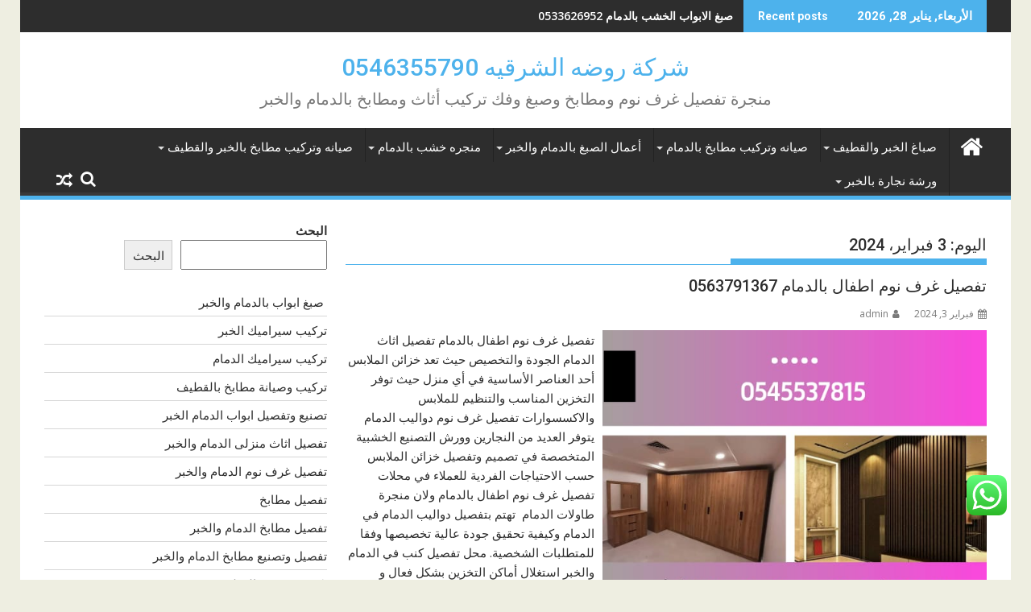

--- FILE ---
content_type: text/html; charset=UTF-8
request_url: https://najaraldmamm.com/2024/02/03/
body_size: 20286
content:
<!DOCTYPE html><html dir="rtl" lang="ar">
    	<head>

		        <meta charset="UTF-8">
        <meta name="viewport" content="width=device-width, initial-scale=1">
        <link rel="profile" href="http://gmpg.org/xfn/11">
        <link rel="pingback" href="https://najaraldmamm.com/xmlrpc.php">
    <style>
#wpadminbar #wp-admin-bar-wccp_free_top_button .ab-icon:before {
	content: "\f160";
	color: #02CA02;
	top: 3px;
}
#wpadminbar #wp-admin-bar-wccp_free_top_button .ab-icon {
	transform: rotate(45deg);
}
</style>
<meta name='robots' content='noindex, follow' />

	<!-- This site is optimized with the Yoast SEO plugin v24.4 - https://yoast.com/wordpress/plugins/seo/ -->
	<title>فبراير 3, 2024 - شركة روضه الشرقيه 0546355790</title>
	<meta property="og:locale" content="ar_AR" />
	<meta property="og:type" content="website" />
	<meta property="og:title" content="فبراير 3, 2024 - شركة روضه الشرقيه 0546355790" />
	<meta property="og:url" content="https://najaraldmamm.com/2024/02/03/" />
	<meta property="og:site_name" content="شركة روضه الشرقيه 0546355790" />
	<meta name="twitter:card" content="summary_large_image" />
	<script type="application/ld+json" class="yoast-schema-graph">{"@context":"https://schema.org","@graph":[{"@type":"CollectionPage","@id":"https://najaraldmamm.com/2024/02/03/","url":"https://najaraldmamm.com/2024/02/03/","name":"فبراير 3, 2024 - شركة روضه الشرقيه 0546355790","isPartOf":{"@id":"https://najaraldmamm.com/#website"},"primaryImageOfPage":{"@id":"https://najaraldmamm.com/2024/02/03/#primaryimage"},"image":{"@id":"https://najaraldmamm.com/2024/02/03/#primaryimage"},"thumbnailUrl":"https://najaraldmamm.com/wp-content/uploads/2023/11/5-1.jpg","breadcrumb":{"@id":"https://najaraldmamm.com/2024/02/03/#breadcrumb"},"inLanguage":"ar"},{"@type":"ImageObject","inLanguage":"ar","@id":"https://najaraldmamm.com/2024/02/03/#primaryimage","url":"https://najaraldmamm.com/wp-content/uploads/2023/11/5-1.jpg","contentUrl":"https://najaraldmamm.com/wp-content/uploads/2023/11/5-1.jpg","width":600,"height":500},{"@type":"BreadcrumbList","@id":"https://najaraldmamm.com/2024/02/03/#breadcrumb","itemListElement":[{"@type":"ListItem","position":1,"name":"الرئيسية","item":"https://najaraldmamm.com/"},{"@type":"ListItem","position":2,"name":"أرشيفات لـ فبراير 3, 2024"}]},{"@type":"WebSite","@id":"https://najaraldmamm.com/#website","url":"https://najaraldmamm.com/","name":"شركة روضه الشرقيه 0546355790","description":"منجرة تفصيل غرف نوم ومطابخ وصبغ وفك تركيب أثاث ومطابخ بالدمام والخبر","potentialAction":[{"@type":"SearchAction","target":{"@type":"EntryPoint","urlTemplate":"https://najaraldmamm.com/?s={search_term_string}"},"query-input":{"@type":"PropertyValueSpecification","valueRequired":true,"valueName":"search_term_string"}}],"inLanguage":"ar"}]}</script>
	<!-- / Yoast SEO plugin. -->


<link rel='dns-prefetch' href='//fonts.googleapis.com' />
<link rel="alternate" type="application/rss+xml" title="شركة روضه الشرقيه 0546355790 &laquo; الخلاصة" href="https://najaraldmamm.com/feed/" />
<link rel="alternate" type="application/rss+xml" title="شركة روضه الشرقيه 0546355790 &laquo; خلاصة التعليقات" href="https://najaraldmamm.com/comments/feed/" />
<style id='wp-img-auto-sizes-contain-inline-css' type='text/css'>
img:is([sizes=auto i],[sizes^="auto," i]){contain-intrinsic-size:3000px 1500px}
/*# sourceURL=wp-img-auto-sizes-contain-inline-css */
</style>
<link rel='stylesheet' id='ht_ctc_main_css-css' href='https://najaraldmamm.com/wp-content/plugins/click-to-chat-for-whatsapp/new/inc/assets/css/main.css?ver=3.34' type='text/css' media='all' />
<style id='wp-emoji-styles-inline-css' type='text/css'>

	img.wp-smiley, img.emoji {
		display: inline !important;
		border: none !important;
		box-shadow: none !important;
		height: 1em !important;
		width: 1em !important;
		margin: 0 0.07em !important;
		vertical-align: -0.1em !important;
		background: none !important;
		padding: 0 !important;
	}
/*# sourceURL=wp-emoji-styles-inline-css */
</style>
<style id='wp-block-library-inline-css' type='text/css'>
:root{--wp-block-synced-color:#7a00df;--wp-block-synced-color--rgb:122,0,223;--wp-bound-block-color:var(--wp-block-synced-color);--wp-editor-canvas-background:#ddd;--wp-admin-theme-color:#007cba;--wp-admin-theme-color--rgb:0,124,186;--wp-admin-theme-color-darker-10:#006ba1;--wp-admin-theme-color-darker-10--rgb:0,107,160.5;--wp-admin-theme-color-darker-20:#005a87;--wp-admin-theme-color-darker-20--rgb:0,90,135;--wp-admin-border-width-focus:2px}@media (min-resolution:192dpi){:root{--wp-admin-border-width-focus:1.5px}}.wp-element-button{cursor:pointer}:root .has-very-light-gray-background-color{background-color:#eee}:root .has-very-dark-gray-background-color{background-color:#313131}:root .has-very-light-gray-color{color:#eee}:root .has-very-dark-gray-color{color:#313131}:root .has-vivid-green-cyan-to-vivid-cyan-blue-gradient-background{background:linear-gradient(135deg,#00d084,#0693e3)}:root .has-purple-crush-gradient-background{background:linear-gradient(135deg,#34e2e4,#4721fb 50%,#ab1dfe)}:root .has-hazy-dawn-gradient-background{background:linear-gradient(135deg,#faaca8,#dad0ec)}:root .has-subdued-olive-gradient-background{background:linear-gradient(135deg,#fafae1,#67a671)}:root .has-atomic-cream-gradient-background{background:linear-gradient(135deg,#fdd79a,#004a59)}:root .has-nightshade-gradient-background{background:linear-gradient(135deg,#330968,#31cdcf)}:root .has-midnight-gradient-background{background:linear-gradient(135deg,#020381,#2874fc)}:root{--wp--preset--font-size--normal:16px;--wp--preset--font-size--huge:42px}.has-regular-font-size{font-size:1em}.has-larger-font-size{font-size:2.625em}.has-normal-font-size{font-size:var(--wp--preset--font-size--normal)}.has-huge-font-size{font-size:var(--wp--preset--font-size--huge)}.has-text-align-center{text-align:center}.has-text-align-left{text-align:left}.has-text-align-right{text-align:right}.has-fit-text{white-space:nowrap!important}#end-resizable-editor-section{display:none}.aligncenter{clear:both}.items-justified-left{justify-content:flex-start}.items-justified-center{justify-content:center}.items-justified-right{justify-content:flex-end}.items-justified-space-between{justify-content:space-between}.screen-reader-text{border:0;clip-path:inset(50%);height:1px;margin:-1px;overflow:hidden;padding:0;position:absolute;width:1px;word-wrap:normal!important}.screen-reader-text:focus{background-color:#ddd;clip-path:none;color:#444;display:block;font-size:1em;height:auto;left:5px;line-height:normal;padding:15px 23px 14px;text-decoration:none;top:5px;width:auto;z-index:100000}html :where(.has-border-color){border-style:solid}html :where([style*=border-top-color]){border-top-style:solid}html :where([style*=border-right-color]){border-right-style:solid}html :where([style*=border-bottom-color]){border-bottom-style:solid}html :where([style*=border-left-color]){border-left-style:solid}html :where([style*=border-width]){border-style:solid}html :where([style*=border-top-width]){border-top-style:solid}html :where([style*=border-right-width]){border-right-style:solid}html :where([style*=border-bottom-width]){border-bottom-style:solid}html :where([style*=border-left-width]){border-left-style:solid}html :where(img[class*=wp-image-]){height:auto;max-width:100%}:where(figure){margin:0 0 1em}html :where(.is-position-sticky){--wp-admin--admin-bar--position-offset:var(--wp-admin--admin-bar--height,0px)}@media screen and (max-width:600px){html :where(.is-position-sticky){--wp-admin--admin-bar--position-offset:0px}}

/*# sourceURL=wp-block-library-inline-css */
</style><style id='wp-block-archives-inline-css' type='text/css'>
.wp-block-archives{box-sizing:border-box}.wp-block-archives-dropdown label{display:block}
/*# sourceURL=https://najaraldmamm.com/wp-includes/blocks/archives/style.min.css */
</style>
<style id='wp-block-categories-inline-css' type='text/css'>
.wp-block-categories{box-sizing:border-box}.wp-block-categories.alignleft{margin-right:2em}.wp-block-categories.alignright{margin-left:2em}.wp-block-categories.wp-block-categories-dropdown.aligncenter{text-align:center}.wp-block-categories .wp-block-categories__label{display:block;width:100%}
/*# sourceURL=https://najaraldmamm.com/wp-includes/blocks/categories/style.min.css */
</style>
<style id='wp-block-latest-posts-inline-css' type='text/css'>
.wp-block-latest-posts{box-sizing:border-box}.wp-block-latest-posts.alignleft{margin-right:2em}.wp-block-latest-posts.alignright{margin-left:2em}.wp-block-latest-posts.wp-block-latest-posts__list{list-style:none}.wp-block-latest-posts.wp-block-latest-posts__list li{clear:both;overflow-wrap:break-word}.wp-block-latest-posts.is-grid{display:flex;flex-wrap:wrap}.wp-block-latest-posts.is-grid li{margin:0 0 1.25em 1.25em;width:100%}@media (min-width:600px){.wp-block-latest-posts.columns-2 li{width:calc(50% - .625em)}.wp-block-latest-posts.columns-2 li:nth-child(2n){margin-left:0}.wp-block-latest-posts.columns-3 li{width:calc(33.33333% - .83333em)}.wp-block-latest-posts.columns-3 li:nth-child(3n){margin-left:0}.wp-block-latest-posts.columns-4 li{width:calc(25% - .9375em)}.wp-block-latest-posts.columns-4 li:nth-child(4n){margin-left:0}.wp-block-latest-posts.columns-5 li{width:calc(20% - 1em)}.wp-block-latest-posts.columns-5 li:nth-child(5n){margin-left:0}.wp-block-latest-posts.columns-6 li{width:calc(16.66667% - 1.04167em)}.wp-block-latest-posts.columns-6 li:nth-child(6n){margin-left:0}}:root :where(.wp-block-latest-posts.is-grid){padding:0}:root :where(.wp-block-latest-posts.wp-block-latest-posts__list){padding-right:0}.wp-block-latest-posts__post-author,.wp-block-latest-posts__post-date{display:block;font-size:.8125em}.wp-block-latest-posts__post-excerpt,.wp-block-latest-posts__post-full-content{margin-bottom:1em;margin-top:.5em}.wp-block-latest-posts__featured-image a{display:inline-block}.wp-block-latest-posts__featured-image img{height:auto;max-width:100%;width:auto}.wp-block-latest-posts__featured-image.alignleft{float:left;margin-right:1em}.wp-block-latest-posts__featured-image.alignright{float:right;margin-left:1em}.wp-block-latest-posts__featured-image.aligncenter{margin-bottom:1em;text-align:center}
/*# sourceURL=https://najaraldmamm.com/wp-includes/blocks/latest-posts/style.min.css */
</style>
<style id='wp-block-search-inline-css' type='text/css'>
.wp-block-search__button{margin-right:10px;word-break:normal}.wp-block-search__button.has-icon{line-height:0}.wp-block-search__button svg{height:1.25em;min-height:24px;min-width:24px;width:1.25em;fill:currentColor;vertical-align:text-bottom}:where(.wp-block-search__button){border:1px solid #ccc;padding:6px 10px}.wp-block-search__inside-wrapper{display:flex;flex:auto;flex-wrap:nowrap;max-width:100%}.wp-block-search__label{width:100%}.wp-block-search.wp-block-search__button-only .wp-block-search__button{box-sizing:border-box;display:flex;flex-shrink:0;justify-content:center;margin-right:0;max-width:100%}.wp-block-search.wp-block-search__button-only .wp-block-search__inside-wrapper{min-width:0!important;transition-property:width}.wp-block-search.wp-block-search__button-only .wp-block-search__input{flex-basis:100%;transition-duration:.3s}.wp-block-search.wp-block-search__button-only.wp-block-search__searchfield-hidden,.wp-block-search.wp-block-search__button-only.wp-block-search__searchfield-hidden .wp-block-search__inside-wrapper{overflow:hidden}.wp-block-search.wp-block-search__button-only.wp-block-search__searchfield-hidden .wp-block-search__input{border-left-width:0!important;border-right-width:0!important;flex-basis:0;flex-grow:0;margin:0;min-width:0!important;padding-left:0!important;padding-right:0!important;width:0!important}:where(.wp-block-search__input){appearance:none;border:1px solid #949494;flex-grow:1;font-family:inherit;font-size:inherit;font-style:inherit;font-weight:inherit;letter-spacing:inherit;line-height:inherit;margin-left:0;margin-right:0;min-width:3rem;padding:8px;text-decoration:unset!important;text-transform:inherit}:where(.wp-block-search__button-inside .wp-block-search__inside-wrapper){background-color:#fff;border:1px solid #949494;box-sizing:border-box;padding:4px}:where(.wp-block-search__button-inside .wp-block-search__inside-wrapper) .wp-block-search__input{border:none;border-radius:0;padding:0 4px}:where(.wp-block-search__button-inside .wp-block-search__inside-wrapper) .wp-block-search__input:focus{outline:none}:where(.wp-block-search__button-inside .wp-block-search__inside-wrapper) :where(.wp-block-search__button){padding:4px 8px}.wp-block-search.aligncenter .wp-block-search__inside-wrapper{margin:auto}.wp-block[data-align=right] .wp-block-search.wp-block-search__button-only .wp-block-search__inside-wrapper{float:left}
/*# sourceURL=https://najaraldmamm.com/wp-includes/blocks/search/style.min.css */
</style>
<style id='wp-block-search-theme-inline-css' type='text/css'>
.wp-block-search .wp-block-search__label{font-weight:700}.wp-block-search__button{border:1px solid #ccc;padding:.375em .625em}
/*# sourceURL=https://najaraldmamm.com/wp-includes/blocks/search/theme.min.css */
</style>
<style id='global-styles-inline-css' type='text/css'>
:root{--wp--preset--aspect-ratio--square: 1;--wp--preset--aspect-ratio--4-3: 4/3;--wp--preset--aspect-ratio--3-4: 3/4;--wp--preset--aspect-ratio--3-2: 3/2;--wp--preset--aspect-ratio--2-3: 2/3;--wp--preset--aspect-ratio--16-9: 16/9;--wp--preset--aspect-ratio--9-16: 9/16;--wp--preset--color--black: #000000;--wp--preset--color--cyan-bluish-gray: #abb8c3;--wp--preset--color--white: #ffffff;--wp--preset--color--pale-pink: #f78da7;--wp--preset--color--vivid-red: #cf2e2e;--wp--preset--color--luminous-vivid-orange: #ff6900;--wp--preset--color--luminous-vivid-amber: #fcb900;--wp--preset--color--light-green-cyan: #7bdcb5;--wp--preset--color--vivid-green-cyan: #00d084;--wp--preset--color--pale-cyan-blue: #8ed1fc;--wp--preset--color--vivid-cyan-blue: #0693e3;--wp--preset--color--vivid-purple: #9b51e0;--wp--preset--gradient--vivid-cyan-blue-to-vivid-purple: linear-gradient(135deg,rgb(6,147,227) 0%,rgb(155,81,224) 100%);--wp--preset--gradient--light-green-cyan-to-vivid-green-cyan: linear-gradient(135deg,rgb(122,220,180) 0%,rgb(0,208,130) 100%);--wp--preset--gradient--luminous-vivid-amber-to-luminous-vivid-orange: linear-gradient(135deg,rgb(252,185,0) 0%,rgb(255,105,0) 100%);--wp--preset--gradient--luminous-vivid-orange-to-vivid-red: linear-gradient(135deg,rgb(255,105,0) 0%,rgb(207,46,46) 100%);--wp--preset--gradient--very-light-gray-to-cyan-bluish-gray: linear-gradient(135deg,rgb(238,238,238) 0%,rgb(169,184,195) 100%);--wp--preset--gradient--cool-to-warm-spectrum: linear-gradient(135deg,rgb(74,234,220) 0%,rgb(151,120,209) 20%,rgb(207,42,186) 40%,rgb(238,44,130) 60%,rgb(251,105,98) 80%,rgb(254,248,76) 100%);--wp--preset--gradient--blush-light-purple: linear-gradient(135deg,rgb(255,206,236) 0%,rgb(152,150,240) 100%);--wp--preset--gradient--blush-bordeaux: linear-gradient(135deg,rgb(254,205,165) 0%,rgb(254,45,45) 50%,rgb(107,0,62) 100%);--wp--preset--gradient--luminous-dusk: linear-gradient(135deg,rgb(255,203,112) 0%,rgb(199,81,192) 50%,rgb(65,88,208) 100%);--wp--preset--gradient--pale-ocean: linear-gradient(135deg,rgb(255,245,203) 0%,rgb(182,227,212) 50%,rgb(51,167,181) 100%);--wp--preset--gradient--electric-grass: linear-gradient(135deg,rgb(202,248,128) 0%,rgb(113,206,126) 100%);--wp--preset--gradient--midnight: linear-gradient(135deg,rgb(2,3,129) 0%,rgb(40,116,252) 100%);--wp--preset--font-size--small: 13px;--wp--preset--font-size--medium: 20px;--wp--preset--font-size--large: 36px;--wp--preset--font-size--x-large: 42px;--wp--preset--spacing--20: 0.44rem;--wp--preset--spacing--30: 0.67rem;--wp--preset--spacing--40: 1rem;--wp--preset--spacing--50: 1.5rem;--wp--preset--spacing--60: 2.25rem;--wp--preset--spacing--70: 3.38rem;--wp--preset--spacing--80: 5.06rem;--wp--preset--shadow--natural: 6px 6px 9px rgba(0, 0, 0, 0.2);--wp--preset--shadow--deep: 12px 12px 50px rgba(0, 0, 0, 0.4);--wp--preset--shadow--sharp: 6px 6px 0px rgba(0, 0, 0, 0.2);--wp--preset--shadow--outlined: 6px 6px 0px -3px rgb(255, 255, 255), 6px 6px rgb(0, 0, 0);--wp--preset--shadow--crisp: 6px 6px 0px rgb(0, 0, 0);}:where(.is-layout-flex){gap: 0.5em;}:where(.is-layout-grid){gap: 0.5em;}body .is-layout-flex{display: flex;}.is-layout-flex{flex-wrap: wrap;align-items: center;}.is-layout-flex > :is(*, div){margin: 0;}body .is-layout-grid{display: grid;}.is-layout-grid > :is(*, div){margin: 0;}:where(.wp-block-columns.is-layout-flex){gap: 2em;}:where(.wp-block-columns.is-layout-grid){gap: 2em;}:where(.wp-block-post-template.is-layout-flex){gap: 1.25em;}:where(.wp-block-post-template.is-layout-grid){gap: 1.25em;}.has-black-color{color: var(--wp--preset--color--black) !important;}.has-cyan-bluish-gray-color{color: var(--wp--preset--color--cyan-bluish-gray) !important;}.has-white-color{color: var(--wp--preset--color--white) !important;}.has-pale-pink-color{color: var(--wp--preset--color--pale-pink) !important;}.has-vivid-red-color{color: var(--wp--preset--color--vivid-red) !important;}.has-luminous-vivid-orange-color{color: var(--wp--preset--color--luminous-vivid-orange) !important;}.has-luminous-vivid-amber-color{color: var(--wp--preset--color--luminous-vivid-amber) !important;}.has-light-green-cyan-color{color: var(--wp--preset--color--light-green-cyan) !important;}.has-vivid-green-cyan-color{color: var(--wp--preset--color--vivid-green-cyan) !important;}.has-pale-cyan-blue-color{color: var(--wp--preset--color--pale-cyan-blue) !important;}.has-vivid-cyan-blue-color{color: var(--wp--preset--color--vivid-cyan-blue) !important;}.has-vivid-purple-color{color: var(--wp--preset--color--vivid-purple) !important;}.has-black-background-color{background-color: var(--wp--preset--color--black) !important;}.has-cyan-bluish-gray-background-color{background-color: var(--wp--preset--color--cyan-bluish-gray) !important;}.has-white-background-color{background-color: var(--wp--preset--color--white) !important;}.has-pale-pink-background-color{background-color: var(--wp--preset--color--pale-pink) !important;}.has-vivid-red-background-color{background-color: var(--wp--preset--color--vivid-red) !important;}.has-luminous-vivid-orange-background-color{background-color: var(--wp--preset--color--luminous-vivid-orange) !important;}.has-luminous-vivid-amber-background-color{background-color: var(--wp--preset--color--luminous-vivid-amber) !important;}.has-light-green-cyan-background-color{background-color: var(--wp--preset--color--light-green-cyan) !important;}.has-vivid-green-cyan-background-color{background-color: var(--wp--preset--color--vivid-green-cyan) !important;}.has-pale-cyan-blue-background-color{background-color: var(--wp--preset--color--pale-cyan-blue) !important;}.has-vivid-cyan-blue-background-color{background-color: var(--wp--preset--color--vivid-cyan-blue) !important;}.has-vivid-purple-background-color{background-color: var(--wp--preset--color--vivid-purple) !important;}.has-black-border-color{border-color: var(--wp--preset--color--black) !important;}.has-cyan-bluish-gray-border-color{border-color: var(--wp--preset--color--cyan-bluish-gray) !important;}.has-white-border-color{border-color: var(--wp--preset--color--white) !important;}.has-pale-pink-border-color{border-color: var(--wp--preset--color--pale-pink) !important;}.has-vivid-red-border-color{border-color: var(--wp--preset--color--vivid-red) !important;}.has-luminous-vivid-orange-border-color{border-color: var(--wp--preset--color--luminous-vivid-orange) !important;}.has-luminous-vivid-amber-border-color{border-color: var(--wp--preset--color--luminous-vivid-amber) !important;}.has-light-green-cyan-border-color{border-color: var(--wp--preset--color--light-green-cyan) !important;}.has-vivid-green-cyan-border-color{border-color: var(--wp--preset--color--vivid-green-cyan) !important;}.has-pale-cyan-blue-border-color{border-color: var(--wp--preset--color--pale-cyan-blue) !important;}.has-vivid-cyan-blue-border-color{border-color: var(--wp--preset--color--vivid-cyan-blue) !important;}.has-vivid-purple-border-color{border-color: var(--wp--preset--color--vivid-purple) !important;}.has-vivid-cyan-blue-to-vivid-purple-gradient-background{background: var(--wp--preset--gradient--vivid-cyan-blue-to-vivid-purple) !important;}.has-light-green-cyan-to-vivid-green-cyan-gradient-background{background: var(--wp--preset--gradient--light-green-cyan-to-vivid-green-cyan) !important;}.has-luminous-vivid-amber-to-luminous-vivid-orange-gradient-background{background: var(--wp--preset--gradient--luminous-vivid-amber-to-luminous-vivid-orange) !important;}.has-luminous-vivid-orange-to-vivid-red-gradient-background{background: var(--wp--preset--gradient--luminous-vivid-orange-to-vivid-red) !important;}.has-very-light-gray-to-cyan-bluish-gray-gradient-background{background: var(--wp--preset--gradient--very-light-gray-to-cyan-bluish-gray) !important;}.has-cool-to-warm-spectrum-gradient-background{background: var(--wp--preset--gradient--cool-to-warm-spectrum) !important;}.has-blush-light-purple-gradient-background{background: var(--wp--preset--gradient--blush-light-purple) !important;}.has-blush-bordeaux-gradient-background{background: var(--wp--preset--gradient--blush-bordeaux) !important;}.has-luminous-dusk-gradient-background{background: var(--wp--preset--gradient--luminous-dusk) !important;}.has-pale-ocean-gradient-background{background: var(--wp--preset--gradient--pale-ocean) !important;}.has-electric-grass-gradient-background{background: var(--wp--preset--gradient--electric-grass) !important;}.has-midnight-gradient-background{background: var(--wp--preset--gradient--midnight) !important;}.has-small-font-size{font-size: var(--wp--preset--font-size--small) !important;}.has-medium-font-size{font-size: var(--wp--preset--font-size--medium) !important;}.has-large-font-size{font-size: var(--wp--preset--font-size--large) !important;}.has-x-large-font-size{font-size: var(--wp--preset--font-size--x-large) !important;}
/*# sourceURL=global-styles-inline-css */
</style>

<style id='classic-theme-styles-inline-css' type='text/css'>
/*! This file is auto-generated */
.wp-block-button__link{color:#fff;background-color:#32373c;border-radius:9999px;box-shadow:none;text-decoration:none;padding:calc(.667em + 2px) calc(1.333em + 2px);font-size:1.125em}.wp-block-file__button{background:#32373c;color:#fff;text-decoration:none}
/*# sourceURL=/wp-includes/css/classic-themes.min.css */
</style>
<link rel='stylesheet' id='jquery-bxslider-rtl-css' href='https://najaraldmamm.com/wp-content/themes/supermag/assets/library/bxslider/css/jquery.bxslider.min-rtl.css?ver=4.2.5' type='text/css' media='all' />
<link rel='stylesheet' id='supermag-googleapis-css' href='//fonts.googleapis.com/css?family=Open+Sans%3A600%2C400%7CRoboto%3A300italic%2C400%2C500%2C700&#038;ver=1.0.1' type='text/css' media='all' />
<link rel='stylesheet' id='font-awesome-rtl-css' href='https://najaraldmamm.com/wp-content/themes/supermag/assets/library/Font-Awesome/css/font-awesome.min-rtl.css?ver=4.7.0' type='text/css' media='all' />
<link rel='stylesheet' id='supermag-style-rtl-css' href='https://najaraldmamm.com/wp-content/themes/supermag/style-rtl.css?ver=1.4.9' type='text/css' media='all' />
<style id='supermag-style-inline-css' type='text/css'>

            mark,
            .comment-form .form-submit input,
            .read-more,
            .bn-title,
            .home-icon.front_page_on,
            .header-wrapper .menu li:hover > a,
            .header-wrapper .menu > li.current-menu-item a,
            .header-wrapper .menu > li.current-menu-parent a,
            .header-wrapper .menu > li.current_page_parent a,
            .header-wrapper .menu > li.current_page_ancestor a,
            .header-wrapper .menu > li.current-menu-item > a:before,
            .header-wrapper .menu > li.current-menu-parent > a:before,
            .header-wrapper .menu > li.current_page_parent > a:before,
            .header-wrapper .menu > li.current_page_ancestor > a:before,
            .header-wrapper .main-navigation ul ul.sub-menu li:hover > a,
            .header-wrapper .main-navigation ul ul.children li:hover > a,
            .slider-section .cat-links a,
            .featured-desc .below-entry-meta .cat-links a,
            #calendar_wrap #wp-calendar #today,
            #calendar_wrap #wp-calendar #today a,
            .wpcf7-form input.wpcf7-submit:hover,
            .breadcrumb{
                background: #4db2ec;
            }
        
            a:hover,
            .screen-reader-text:focus,
            .bn-content a:hover,
            .socials a:hover,
            .site-title a,
            .search-block input#menu-search,
            .widget_search input#s,
            .search-block #searchsubmit,
            .widget_search #searchsubmit,
            .footer-sidebar .featured-desc .above-entry-meta a:hover,
            .slider-section .slide-title:hover,
            .besides-slider .post-title a:hover,
            .slider-feature-wrap a:hover,
            .slider-section .bx-controls-direction a,
            .besides-slider .beside-post:hover .beside-caption,
            .besides-slider .beside-post:hover .beside-caption a:hover,
            .featured-desc .above-entry-meta span:hover,
            .posted-on a:hover,
            .cat-links a:hover,
            .comments-link a:hover,
            .edit-link a:hover,
            .tags-links a:hover,
            .byline a:hover,
            .nav-links a:hover,
            #supermag-breadcrumbs a:hover,
            .wpcf7-form input.wpcf7-submit,
             .woocommerce nav.woocommerce-pagination ul li a:focus, 
             .woocommerce nav.woocommerce-pagination ul li a:hover, 
             .woocommerce nav.woocommerce-pagination ul li span.current{
                color: #4db2ec;
            }
            .search-block input#menu-search,
            .widget_search input#s,
            .tagcloud a{
                border: 1px solid #4db2ec;
            }
            .footer-wrapper .border,
            .nav-links .nav-previous a:hover,
            .nav-links .nav-next a:hover{
                border-top: 1px solid #4db2ec;
            }
             .besides-slider .beside-post{
                border-bottom: 3px solid #4db2ec;
            }
            .widget-title,
            .footer-wrapper,
            .page-header .page-title,
            .single .entry-header .entry-title,
            .page .entry-header .entry-title{
                border-bottom: 1px solid #4db2ec;
            }
            .widget-title:before,
            .page-header .page-title:before,
            .single .entry-header .entry-title:before,
            .page .entry-header .entry-title:before {
                border-bottom: 7px solid #4db2ec;
            }
           .wpcf7-form input.wpcf7-submit,
            article.post.sticky{
                border: 2px solid #4db2ec;
            }
           .breadcrumb::after {
                border-left: 5px solid #4db2ec;
            }
           .rtl .breadcrumb::after {
                border-right: 5px solid #4db2ec;
                border-left:medium none;
            }
           .header-wrapper #site-navigation{
                border-bottom: 5px solid #4db2ec;
            }
           @media screen and (max-width:992px){
                .slicknav_btn.slicknav_open{
                    border: 1px solid #4db2ec;
                }
                 .header-wrapper .main-navigation ul ul.sub-menu li:hover > a,
                 .header-wrapper .main-navigation ul ul.children li:hover > a
                 {
                         background: #2d2d2d;
                 }
                .slicknav_btn.slicknav_open:before{
                    background: #4db2ec;
                    box-shadow: 0 6px 0 0 #4db2ec, 0 12px 0 0 #4db2ec;
                }
                .slicknav_nav li:hover > a,
                .slicknav_nav li.current-menu-ancestor a,
                .slicknav_nav li.current-menu-item  > a,
                .slicknav_nav li.current_page_item a,
                .slicknav_nav li.current_page_item .slicknav_item span,
                .slicknav_nav li .slicknav_item:hover a{
                    color: #4db2ec;
                }
            }
                    .cat-links .at-cat-item-1{
                    background: #4db2ec!important;
                    color : #fff!important;
                    }
                    
                    .cat-links .at-cat-item-1:hover{
                    background: #2d2d2d!important;
                    color : #fff!important;
                    }
                    
                    .cat-links .at-cat-item-4{
                    background: #4db2ec!important;
                    color : #fff!important;
                    }
                    
                    .cat-links .at-cat-item-4:hover{
                    background: #2d2d2d!important;
                    color : #fff!important;
                    }
                    
                    .cat-links .at-cat-item-5{
                    background: #4db2ec!important;
                    color : #fff!important;
                    }
                    
                    .cat-links .at-cat-item-5:hover{
                    background: #2d2d2d!important;
                    color : #fff!important;
                    }
                    
                    .cat-links .at-cat-item-6{
                    background: #4db2ec!important;
                    color : #fff!important;
                    }
                    
                    .cat-links .at-cat-item-6:hover{
                    background: #2d2d2d!important;
                    color : #fff!important;
                    }
                    
                    .cat-links .at-cat-item-7{
                    background: #4db2ec!important;
                    color : #fff!important;
                    }
                    
                    .cat-links .at-cat-item-7:hover{
                    background: #2d2d2d!important;
                    color : #fff!important;
                    }
                    
                    .cat-links .at-cat-item-8{
                    background: #4db2ec!important;
                    color : #fff!important;
                    }
                    
                    .cat-links .at-cat-item-8:hover{
                    background: #2d2d2d!important;
                    color : #fff!important;
                    }
                    
                    .cat-links .at-cat-item-9{
                    background: #4db2ec!important;
                    color : #fff!important;
                    }
                    
                    .cat-links .at-cat-item-9:hover{
                    background: #2d2d2d!important;
                    color : #fff!important;
                    }
                    
                    .cat-links .at-cat-item-10{
                    background: #4db2ec!important;
                    color : #fff!important;
                    }
                    
                    .cat-links .at-cat-item-10:hover{
                    background: #2d2d2d!important;
                    color : #fff!important;
                    }
                    
                    .cat-links .at-cat-item-12{
                    background: #4db2ec!important;
                    color : #fff!important;
                    }
                    
                    .cat-links .at-cat-item-12:hover{
                    background: #2d2d2d!important;
                    color : #fff!important;
                    }
                    
                    .cat-links .at-cat-item-13{
                    background: #4db2ec!important;
                    color : #fff!important;
                    }
                    
                    .cat-links .at-cat-item-13:hover{
                    background: #2d2d2d!important;
                    color : #fff!important;
                    }
                    
                    .cat-links .at-cat-item-14{
                    background: #4db2ec!important;
                    color : #fff!important;
                    }
                    
                    .cat-links .at-cat-item-14:hover{
                    background: #2d2d2d!important;
                    color : #fff!important;
                    }
                    
                    .cat-links .at-cat-item-15{
                    background: #4db2ec!important;
                    color : #fff!important;
                    }
                    
                    .cat-links .at-cat-item-15:hover{
                    background: #2d2d2d!important;
                    color : #fff!important;
                    }
                    
                    .cat-links .at-cat-item-16{
                    background: #4db2ec!important;
                    color : #fff!important;
                    }
                    
                    .cat-links .at-cat-item-16:hover{
                    background: #2d2d2d!important;
                    color : #fff!important;
                    }
                    
                    .cat-links .at-cat-item-17{
                    background: #4db2ec!important;
                    color : #fff!important;
                    }
                    
                    .cat-links .at-cat-item-17:hover{
                    background: #2d2d2d!important;
                    color : #fff!important;
                    }
                    
                    .cat-links .at-cat-item-18{
                    background: #4db2ec!important;
                    color : #fff!important;
                    }
                    
                    .cat-links .at-cat-item-18:hover{
                    background: #2d2d2d!important;
                    color : #fff!important;
                    }
                    
                    .cat-links .at-cat-item-19{
                    background: #4db2ec!important;
                    color : #fff!important;
                    }
                    
                    .cat-links .at-cat-item-19:hover{
                    background: #2d2d2d!important;
                    color : #fff!important;
                    }
                    
                    .cat-links .at-cat-item-20{
                    background: #4db2ec!important;
                    color : #fff!important;
                    }
                    
                    .cat-links .at-cat-item-20:hover{
                    background: #2d2d2d!important;
                    color : #fff!important;
                    }
                    
                    .cat-links .at-cat-item-89{
                    background: #4db2ec!important;
                    color : #fff!important;
                    }
                    
                    .cat-links .at-cat-item-89:hover{
                    background: #2d2d2d!important;
                    color : #fff!important;
                    }
                    
                    .cat-links .at-cat-item-90{
                    background: #4db2ec!important;
                    color : #fff!important;
                    }
                    
                    .cat-links .at-cat-item-90:hover{
                    background: #2d2d2d!important;
                    color : #fff!important;
                    }
                    
                    .cat-links .at-cat-item-177{
                    background: #4db2ec!important;
                    color : #fff!important;
                    }
                    
                    .cat-links .at-cat-item-177:hover{
                    background: #2d2d2d!important;
                    color : #fff!important;
                    }
                    
                    .cat-links .at-cat-item-180{
                    background: #4db2ec!important;
                    color : #fff!important;
                    }
                    
                    .cat-links .at-cat-item-180:hover{
                    background: #2d2d2d!important;
                    color : #fff!important;
                    }
                    
                    .cat-links .at-cat-item-211{
                    background: #4db2ec!important;
                    color : #fff!important;
                    }
                    
                    .cat-links .at-cat-item-211:hover{
                    background: #2d2d2d!important;
                    color : #fff!important;
                    }
                    
                    .cat-links .at-cat-item-212{
                    background: #4db2ec!important;
                    color : #fff!important;
                    }
                    
                    .cat-links .at-cat-item-212:hover{
                    background: #2d2d2d!important;
                    color : #fff!important;
                    }
                    
                    .cat-links .at-cat-item-231{
                    background: #4db2ec!important;
                    color : #fff!important;
                    }
                    
                    .cat-links .at-cat-item-231:hover{
                    background: #2d2d2d!important;
                    color : #fff!important;
                    }
                    
                    .cat-links .at-cat-item-232{
                    background: #4db2ec!important;
                    color : #fff!important;
                    }
                    
                    .cat-links .at-cat-item-232:hover{
                    background: #2d2d2d!important;
                    color : #fff!important;
                    }
                    
                    .cat-links .at-cat-item-291{
                    background: #4db2ec!important;
                    color : #fff!important;
                    }
                    
                    .cat-links .at-cat-item-291:hover{
                    background: #2d2d2d!important;
                    color : #fff!important;
                    }
                    
                    .cat-links .at-cat-item-304{
                    background: #4db2ec!important;
                    color : #fff!important;
                    }
                    
                    .cat-links .at-cat-item-304:hover{
                    background: #2d2d2d!important;
                    color : #fff!important;
                    }
                    
                    .cat-links .at-cat-item-309{
                    background: #4db2ec!important;
                    color : #fff!important;
                    }
                    
                    .cat-links .at-cat-item-309:hover{
                    background: #2d2d2d!important;
                    color : #fff!important;
                    }
                    
                    .cat-links .at-cat-item-362{
                    background: #4db2ec!important;
                    color : #fff!important;
                    }
                    
                    .cat-links .at-cat-item-362:hover{
                    background: #2d2d2d!important;
                    color : #fff!important;
                    }
                    
                    .cat-links .at-cat-item-385{
                    background: #4db2ec!important;
                    color : #fff!important;
                    }
                    
                    .cat-links .at-cat-item-385:hover{
                    background: #2d2d2d!important;
                    color : #fff!important;
                    }
                    
                    .cat-links .at-cat-item-394{
                    background: #4db2ec!important;
                    color : #fff!important;
                    }
                    
                    .cat-links .at-cat-item-394:hover{
                    background: #2d2d2d!important;
                    color : #fff!important;
                    }
                    
                    .cat-links .at-cat-item-396{
                    background: #4db2ec!important;
                    color : #fff!important;
                    }
                    
                    .cat-links .at-cat-item-396:hover{
                    background: #2d2d2d!important;
                    color : #fff!important;
                    }
                    
                    .cat-links .at-cat-item-400{
                    background: #4db2ec!important;
                    color : #fff!important;
                    }
                    
                    .cat-links .at-cat-item-400:hover{
                    background: #2d2d2d!important;
                    color : #fff!important;
                    }
                    
                    .cat-links .at-cat-item-404{
                    background: #4db2ec!important;
                    color : #fff!important;
                    }
                    
                    .cat-links .at-cat-item-404:hover{
                    background: #2d2d2d!important;
                    color : #fff!important;
                    }
                    
                    .cat-links .at-cat-item-436{
                    background: #4db2ec!important;
                    color : #fff!important;
                    }
                    
                    .cat-links .at-cat-item-436:hover{
                    background: #2d2d2d!important;
                    color : #fff!important;
                    }
                    
                    .cat-links .at-cat-item-440{
                    background: #4db2ec!important;
                    color : #fff!important;
                    }
                    
                    .cat-links .at-cat-item-440:hover{
                    background: #2d2d2d!important;
                    color : #fff!important;
                    }
                    
/*# sourceURL=supermag-style-inline-css */
</style>
<link rel='stylesheet' id='supermag-block-front-styles-rtl-css' href='https://najaraldmamm.com/wp-content/themes/supermag/acmethemes/gutenberg/gutenberg-front-rtl.css?ver=1.0' type='text/css' media='all' />
<script type="text/javascript" src="https://najaraldmamm.com/wp-includes/js/jquery/jquery.min.js?ver=3.7.1" id="jquery-core-js"></script>
<script type="text/javascript" src="https://najaraldmamm.com/wp-includes/js/jquery/jquery-migrate.min.js?ver=3.4.1" id="jquery-migrate-js"></script>
<link rel="https://api.w.org/" href="https://najaraldmamm.com/wp-json/" /><link rel="EditURI" type="application/rsd+xml" title="RSD" href="https://najaraldmamm.com/xmlrpc.php?rsd" />
<meta name="generator" content="WordPress 6.9" />
<script id="wpcp_disable_selection" type="text/javascript">
var image_save_msg='You are not allowed to save images!';
	var no_menu_msg='Context Menu disabled!';
	var smessage = "Content is protected !!";

function disableEnterKey(e)
{
	var elemtype = e.target.tagName;
	
	elemtype = elemtype.toUpperCase();
	
	if (elemtype == "TEXT" || elemtype == "TEXTAREA" || elemtype == "INPUT" || elemtype == "PASSWORD" || elemtype == "SELECT" || elemtype == "OPTION" || elemtype == "EMBED")
	{
		elemtype = 'TEXT';
	}
	
	if (e.ctrlKey){
     var key;
     if(window.event)
          key = window.event.keyCode;     //IE
     else
          key = e.which;     //firefox (97)
    //if (key != 17) alert(key);
     if (elemtype!= 'TEXT' && (key == 97 || key == 65 || key == 67 || key == 99 || key == 88 || key == 120 || key == 26 || key == 85  || key == 86 || key == 83 || key == 43 || key == 73))
     {
		if(wccp_free_iscontenteditable(e)) return true;
		show_wpcp_message('You are not allowed to copy content or view source');
		return false;
     }else
     	return true;
     }
}


/*For contenteditable tags*/
function wccp_free_iscontenteditable(e)
{
	var e = e || window.event; // also there is no e.target property in IE. instead IE uses window.event.srcElement
  	
	var target = e.target || e.srcElement;

	var elemtype = e.target.nodeName;
	
	elemtype = elemtype.toUpperCase();
	
	var iscontenteditable = "false";
		
	if(typeof target.getAttribute!="undefined" ) iscontenteditable = target.getAttribute("contenteditable"); // Return true or false as string
	
	var iscontenteditable2 = false;
	
	if(typeof target.isContentEditable!="undefined" ) iscontenteditable2 = target.isContentEditable; // Return true or false as boolean

	if(target.parentElement.isContentEditable) iscontenteditable2 = true;
	
	if (iscontenteditable == "true" || iscontenteditable2 == true)
	{
		if(typeof target.style!="undefined" ) target.style.cursor = "text";
		
		return true;
	}
}

////////////////////////////////////
function disable_copy(e)
{	
	var e = e || window.event; // also there is no e.target property in IE. instead IE uses window.event.srcElement
	
	var elemtype = e.target.tagName;
	
	elemtype = elemtype.toUpperCase();
	
	if (elemtype == "TEXT" || elemtype == "TEXTAREA" || elemtype == "INPUT" || elemtype == "PASSWORD" || elemtype == "SELECT" || elemtype == "OPTION" || elemtype == "EMBED")
	{
		elemtype = 'TEXT';
	}
	
	if(wccp_free_iscontenteditable(e)) return true;
	
	var isSafari = /Safari/.test(navigator.userAgent) && /Apple Computer/.test(navigator.vendor);
	
	var checker_IMG = '';
	if (elemtype == "IMG" && checker_IMG == 'checked' && e.detail >= 2) {show_wpcp_message(alertMsg_IMG);return false;}
	if (elemtype != "TEXT")
	{
		if (smessage !== "" && e.detail == 2)
			show_wpcp_message(smessage);
		
		if (isSafari)
			return true;
		else
			return false;
	}	
}

//////////////////////////////////////////
function disable_copy_ie()
{
	var e = e || window.event;
	var elemtype = window.event.srcElement.nodeName;
	elemtype = elemtype.toUpperCase();
	if(wccp_free_iscontenteditable(e)) return true;
	if (elemtype == "IMG") {show_wpcp_message(alertMsg_IMG);return false;}
	if (elemtype != "TEXT" && elemtype != "TEXTAREA" && elemtype != "INPUT" && elemtype != "PASSWORD" && elemtype != "SELECT" && elemtype != "OPTION" && elemtype != "EMBED")
	{
		return false;
	}
}	
function reEnable()
{
	return true;
}
document.onkeydown = disableEnterKey;
document.onselectstart = disable_copy_ie;
if(navigator.userAgent.indexOf('MSIE')==-1)
{
	document.onmousedown = disable_copy;
	document.onclick = reEnable;
}
function disableSelection(target)
{
    //For IE This code will work
    if (typeof target.onselectstart!="undefined")
    target.onselectstart = disable_copy_ie;
    
    //For Firefox This code will work
    else if (typeof target.style.MozUserSelect!="undefined")
    {target.style.MozUserSelect="none";}
    
    //All other  (ie: Opera) This code will work
    else
    target.onmousedown=function(){return false}
    target.style.cursor = "default";
}
//Calling the JS function directly just after body load
window.onload = function(){disableSelection(document.body);};

//////////////////special for safari Start////////////////
var onlongtouch;
var timer;
var touchduration = 1000; //length of time we want the user to touch before we do something

var elemtype = "";
function touchstart(e) {
	var e = e || window.event;
  // also there is no e.target property in IE.
  // instead IE uses window.event.srcElement
  	var target = e.target || e.srcElement;
	
	elemtype = window.event.srcElement.nodeName;
	
	elemtype = elemtype.toUpperCase();
	
	if(!wccp_pro_is_passive()) e.preventDefault();
	if (!timer) {
		timer = setTimeout(onlongtouch, touchduration);
	}
}

function touchend() {
    //stops short touches from firing the event
    if (timer) {
        clearTimeout(timer);
        timer = null;
    }
	onlongtouch();
}

onlongtouch = function(e) { //this will clear the current selection if anything selected
	
	if (elemtype != "TEXT" && elemtype != "TEXTAREA" && elemtype != "INPUT" && elemtype != "PASSWORD" && elemtype != "SELECT" && elemtype != "EMBED" && elemtype != "OPTION")	
	{
		if (window.getSelection) {
			if (window.getSelection().empty) {  // Chrome
			window.getSelection().empty();
			} else if (window.getSelection().removeAllRanges) {  // Firefox
			window.getSelection().removeAllRanges();
			}
		} else if (document.selection) {  // IE?
			document.selection.empty();
		}
		return false;
	}
};

document.addEventListener("DOMContentLoaded", function(event) { 
    window.addEventListener("touchstart", touchstart, false);
    window.addEventListener("touchend", touchend, false);
});

function wccp_pro_is_passive() {

  var cold = false,
  hike = function() {};

  try {
	  const object1 = {};
  var aid = Object.defineProperty(object1, 'passive', {
  get() {cold = true}
  });
  window.addEventListener('test', hike, aid);
  window.removeEventListener('test', hike, aid);
  } catch (e) {}

  return cold;
}
/*special for safari End*/
</script>
<script id="wpcp_disable_Right_Click" type="text/javascript">
document.ondragstart = function() { return false;}
	function nocontext(e) {
	   return false;
	}
	document.oncontextmenu = nocontext;
</script>
<style>
.unselectable
{
-moz-user-select:none;
-webkit-user-select:none;
cursor: default;
}
html
{
-webkit-touch-callout: none;
-webkit-user-select: none;
-khtml-user-select: none;
-moz-user-select: none;
-ms-user-select: none;
user-select: none;
-webkit-tap-highlight-color: rgba(0,0,0,0);
}
</style>
<script id="wpcp_css_disable_selection" type="text/javascript">
var e = document.getElementsByTagName('body')[0];
if(e)
{
	e.setAttribute('unselectable',"on");
}
</script>
<!-- Call Now Button 1.4.14 (https://callnowbutton.com) [renderer:noop]-->
<meta name="google-site-verification" content="U4MxFqF-SkC0cmHoU2qgM6LoyBTLwfSG6PvmL9s5_DU" />
	</head>
<body class="rtl archive date wp-theme-supermag unselectable boxed-layout single-large-image center-logo-below-ainfo right-sidebar at-sticky-sidebar group-blog">

        <div id="page" class="hfeed site">
            <a class="skip-link screen-reader-text" href="#content" title="link">Skip to content</a>
            <header id="masthead" class="site-header" role="banner">
            <div class="top-header-section clearfix">
                <div class="wrapper">
                     <div class="header-latest-posts float-left bn-title">الأربعاء, يناير 28, 2026</div>                            <div class="header-latest-posts bn-wrapper float-left">
                                <div class="bn-title">
                                    Recent posts                                </div>
                                <ul class="duper-bn">
                                                                            <li class="bn-content">
                                            <a href="https://najaraldmamm.com/%d8%b5%d8%a8%d8%ba-%d8%a7%d9%84%d8%a7%d8%a8%d9%88%d8%a7%d8%a8-%d8%a7%d9%84%d8%ae%d8%b4%d8%a8-%d8%a8%d8%a7%d9%84%d8%af%d9%85%d8%a7%d9%85/" title="صبغ الابواب الخشب بالدمام 0533626952">
                                                صبغ الابواب الخشب بالدمام 0533626952                                            </a>
                                        </li>
                                                                            <li class="bn-content">
                                            <a href="https://najaraldmamm.com/%d8%b5%d8%a8%d8%ba-%d8%a7%d8%a8%d9%88%d8%a7%d8%a8-%d8%a7%d9%84%d8%b8%d9%87%d8%b1%d8%a7%d9%86/" title="صبغ ابواب الظهران 0533626952">
                                                صبغ ابواب الظهران 0533626952                                            </a>
                                        </li>
                                                                            <li class="bn-content">
                                            <a href="https://najaraldmamm.com/%d8%b5%d8%a8%d8%ba-%d8%a7%d8%a8%d9%88%d8%a7%d8%a8-%d8%a7%d9%84%d8%af%d9%85%d8%a7%d9%85/" title="صبغ ابواب الدمام 0533626952">
                                                صبغ ابواب الدمام 0533626952                                            </a>
                                        </li>
                                                                            <li class="bn-content">
                                            <a href="https://najaraldmamm.com/%d9%85%d8%a4%d8%b3%d8%b3%d8%a9-%d8%aa%d8%b4%d8%b7%d9%8a%d8%a8-%d8%af%d9%87%d8%a7%d9%86%d8%a7%d8%aa-%d8%a8%d8%a7%d9%84%d8%af%d9%85%d8%a7%d9%85/" title="مؤسسة تشطيب دهانات بالدمام 0502893288">
                                                مؤسسة تشطيب دهانات بالدمام 0502893288                                            </a>
                                        </li>
                                                                            <li class="bn-content">
                                            <a href="https://najaraldmamm.com/%d9%85%d8%b9%d9%84%d9%85-%d8%a8%d8%b1%d9%88%d9%81%d8%a7%d9%8a%d9%84-%d9%88%d8%a7%d8%ac%d9%87%d8%a7%d8%aa-%d8%a8%d8%a7%d9%84%d8%af%d9%85%d8%a7%d9%85/" title="معلم بروفايل واجهات بالدمام 0502893288">
                                                معلم بروفايل واجهات بالدمام 0502893288                                            </a>
                                        </li>
                                                                    </ul>
                            </div> <!-- .header-latest-posts -->
                                            <div class="right-header float-right">
                                            </div>
                </div>
            </div><!-- .top-header-section -->
            <div class="header-wrapper clearfix">
                <div class="header-container">
	                                    <div class="wrapper">
                        <div class="site-branding clearfix">
                                                            <div class="site-logo float-left">
                                                                                <p class="site-title">
                                                <a href="https://najaraldmamm.com/" rel="home">شركة روضه الشرقيه 0546355790</a>
                                            </p>
                                                                                        <p class="site-description">منجرة تفصيل غرف نوم ومطابخ وصبغ وفك تركيب أثاث ومطابخ بالدمام والخبر</p>
                                                                            </div><!--site-logo-->
                                                        <div class="clearfix"></div>
                        </div>
                    </div>
	                                    <nav id="site-navigation" class="main-navigation  clearfix" role="navigation">
                        <div class="header-main-menu wrapper clearfix">
                                                            <div class="home-icon">
                                    <a href="https://najaraldmamm.com/" title="شركة روضه الشرقيه 0546355790"><i class="fa fa-home"></i></a>
                                </div>
                                <div class="acmethemes-nav"><ul id="menu-%d8%a7%d9%84%d9%82%d8%a7%d8%a6%d9%85%d8%a9-%d8%a7%d9%84%d8%b1%d8%a6%d9%8a%d8%b3%d9%8a%d8%a9" class="menu"><li id="menu-item-308" class="menu-item menu-item-type-taxonomy menu-item-object-category menu-item-has-children menu-item-308"><a href="https://najaraldmamm.com/category/%d8%b5%d8%a8%d8%a7%d8%ba-%d8%a7%d9%84%d8%ae%d8%a8%d8%b1-%d9%88%d8%a7%d9%84%d9%82%d8%b7%d9%8a%d9%81/">صباغ الخبر والقطيف</a>
<ul class="sub-menu">
	<li id="menu-item-334" class="menu-item menu-item-type-post_type menu-item-object-post menu-item-334"><a href="https://najaraldmamm.com/%d8%b5%d8%a8%d8%ba-%d8%a7%d8%a8%d9%88%d8%a7%d8%a8-%d8%a7%d9%84%d9%82%d8%b7%d9%8a%d9%81/">أفضل شركة صبغ ابواب القطيف 0533626952</a></li>
	<li id="menu-item-339" class="menu-item menu-item-type-post_type menu-item-object-post menu-item-339"><a href="https://najaraldmamm.com/%d8%b5%d8%a8%d8%a7%d8%ba-%d8%a7%d8%a8%d9%88%d8%a7%d8%a8-%d8%ae%d8%b4%d8%a8-%d8%a8%d8%a7%d9%84%d9%82%d8%b7%d9%8a%d9%81/">صباغ ابواب خشب بالقطيف 0533626952</a></li>
	<li id="menu-item-340" class="menu-item menu-item-type-post_type menu-item-object-post menu-item-340"><a href="https://najaraldmamm.com/%d8%b5%d8%a8%d8%a7%d8%ba-%d8%b1%d8%ae%d9%8a%d8%b5-%d9%81%d9%8a-%d8%a7%d9%84%d8%ae%d8%a8%d8%b1-%d8%a7%d9%84%d9%8a%d8%b1%d9%85%d9%88%d9%83/">صباغ رخيص في الخبر اليرموك 0533626952</a></li>
	<li id="menu-item-337" class="menu-item menu-item-type-post_type menu-item-object-post menu-item-337"><a href="https://najaraldmamm.com/%d8%b1%d9%82%d9%85-%d8%b5%d8%a8%d8%a7%d8%ba-%d8%a8%d8%a7%d9%84%d8%ae%d8%a8%d8%b1-%d8%a7%d9%84%d8%ab%d9%82%d8%a8%d9%87/">رقم صباغ بالخبر الثقبه 0533626952</a></li>
	<li id="menu-item-346" class="menu-item menu-item-type-post_type menu-item-object-post menu-item-346"><a href="https://najaraldmamm.com/%d8%b5%d8%a8%d8%ba-%d8%ba%d8%b1%d9%81-%d9%86%d9%88%d9%85-%d8%a8%d8%a7%d9%84%d9%82%d8%b7%d9%8a%d9%81/">صبغ غرف نوم بالقطيف 0533626952</a></li>
	<li id="menu-item-341" class="menu-item menu-item-type-post_type menu-item-object-post menu-item-341"><a href="https://najaraldmamm.com/%d8%b5%d8%a8%d8%a7%d8%ba-%d9%85%d9%86%d8%a7%d8%b2%d9%84-%d9%81%d9%8a-%d8%a7%d9%84%d9%82%d8%b7%d9%8a%d9%81-%d8%b9%d9%86%d9%83/">صباغ منازل في القطيف عنك 0502893288</a></li>
</ul>
</li>
<li id="menu-item-309" class="menu-item menu-item-type-taxonomy menu-item-object-category menu-item-has-children menu-item-309"><a href="https://najaraldmamm.com/category/%d8%b5%d9%8a%d8%a7%d9%86%d9%87-%d9%88%d8%aa%d8%b1%d9%83%d9%8a%d8%a8-%d9%85%d8%b7%d8%a7%d8%a8%d8%ae-%d8%a8%d8%a7%d9%84%d8%af%d9%85%d8%a7%d9%85/">صيانه وتركيب مطابخ بالدمام</a>
<ul class="sub-menu">
	<li id="menu-item-358" class="menu-item menu-item-type-post_type menu-item-object-post menu-item-358"><a href="https://najaraldmamm.com/%d9%86%d8%ac%d8%a7%d8%b1-%d9%81%d9%83-%d9%88%d8%aa%d8%b1%d9%83%d9%8a%d8%a8-%d9%85%d8%b7%d8%a7%d8%a8%d8%ae-%d8%a7%d9%8a%d9%83%d9%8a%d8%a7-%d8%a7%d9%84%d8%af%d9%85%d8%a7%d9%85/">نجار فك وتركيب مطابخ ايكيا الدمام 0533626952</a></li>
	<li id="menu-item-349" class="menu-item menu-item-type-post_type menu-item-object-post menu-item-349"><a href="https://najaraldmamm.com/%d9%81%d9%83-%d9%88%d8%aa%d8%b1%d9%83%d9%8a%d8%a8-%d9%85%d8%b7%d8%a7%d8%a8%d8%ae-%d8%a7%d9%84%d9%85%d9%86%d9%8a%d9%88%d9%85-%d8%a7%d9%84%d8%af%d9%85%d8%a7%d9%85/">فك وتركيب مطابخ المنيوم الدمام 0533626952</a></li>
	<li id="menu-item-348" class="menu-item menu-item-type-post_type menu-item-object-post menu-item-348"><a href="https://najaraldmamm.com/%d8%b5%d9%8a%d8%a7%d9%86%d9%87-%d8%af%d9%88%d8%a7%d9%84%d9%8a%d8%a8-%d8%a7%d9%84%d9%85%d8%b7%d8%a8%d8%ae-%d8%a8%d8%a7%d9%84%d8%af%d9%85%d8%a7%d9%85/">صيانه دواليب المطبخ بالدمام 0533626952</a></li>
	<li id="menu-item-347" class="menu-item menu-item-type-post_type menu-item-object-post menu-item-347"><a href="https://najaraldmamm.com/%d8%b5%d9%8a%d8%a7%d9%86%d8%a9-%d8%af%d9%88%d9%84%d8%a7%d8%a8-%d8%a7%d9%84%d9%85%d8%b7%d8%a8%d8%ae-%d8%a8%d8%a7%d9%84%d8%af%d9%85%d8%a7%d9%85/">صيانة دولاب المطبخ بالدمام 0533626952</a></li>
	<li id="menu-item-352" class="menu-item menu-item-type-post_type menu-item-object-post menu-item-352"><a href="https://najaraldmamm.com/%d9%81%d9%86%d9%89-%d8%aa%d8%b5%d9%84%d9%8a%d8%ad-%d9%85%d8%b7%d8%a7%d8%a8%d8%ae-%d8%a8%d8%a7%d9%84%d8%af%d9%85%d8%a7%d9%85/">فنى تصليح مطابخ بالدمام 0533626952</a></li>
	<li id="menu-item-354" class="menu-item menu-item-type-post_type menu-item-object-post menu-item-354"><a href="https://najaraldmamm.com/%d9%81%d9%86%d9%89-%d9%81%d9%83-%d9%88%d8%aa%d8%b1%d9%83%d9%8a%d8%a8-%d9%85%d8%b7%d8%a7%d8%a8%d8%ae-%d8%a8%d8%a7%d9%84%d8%af%d9%85%d8%a7%d9%85/">فنى فك وتركيب مطابخ بالدمام 0533626952</a></li>
</ul>
</li>
<li id="menu-item-310" class="menu-item menu-item-type-taxonomy menu-item-object-category menu-item-has-children menu-item-310"><a href="https://najaraldmamm.com/category/%d8%b5%d8%a8%d8%a7%d8%ba-%d8%a7%d9%84%d8%af%d9%85%d8%a7%d9%85/">أعمال الصبغ بالدمام والخبر</a>
<ul class="sub-menu">
	<li id="menu-item-338" class="menu-item menu-item-type-post_type menu-item-object-post menu-item-338"><a href="https://najaraldmamm.com/%d8%b1%d9%82%d9%85-%d8%b5%d8%a8%d8%a7%d8%ba-%d8%a8%d8%a7%d9%84%d8%af%d9%85%d8%a7%d9%85/">رقم صباغ بالدمام 0543179616</a></li>
	<li id="menu-item-344" class="menu-item menu-item-type-post_type menu-item-object-post menu-item-344"><a href="https://najaraldmamm.com/%d8%b5%d8%a8%d8%ba-%d8%ac%d8%af%d8%b1%d8%a7%d9%86-%d8%a7%d9%84%d8%af%d9%85%d8%a7%d9%85/">صبغ جدران الدمام 0502893288</a></li>
	<li id="menu-item-2370" class="menu-item menu-item-type-post_type menu-item-object-post menu-item-2370"><a href="https://najaraldmamm.com/%d9%85%d8%b9%d9%84%d9%85-%d8%b5%d8%a8%d8%ba-%d8%a7%d8%a8%d9%88%d8%a7%d8%a8-%d8%ae%d8%b4%d8%a8-%d8%a7%d9%84%d8%af%d9%85%d8%a7%d9%85/">معلم صبغ ابواب خشب الدمام 0533626952</a></li>
	<li id="menu-item-345" class="menu-item menu-item-type-post_type menu-item-object-post menu-item-345"><a href="https://najaraldmamm.com/%d8%b5%d8%a8%d8%ba-%d8%ba%d8%b1%d9%81-%d9%86%d9%88%d9%85-%d8%a8%d8%a7%d9%84%d8%af%d9%85%d8%a7%d9%85/">صبغ غرف نوم بالدمام 0533626952</a></li>
	<li id="menu-item-2372" class="menu-item menu-item-type-post_type menu-item-object-post menu-item-2372"><a href="https://najaraldmamm.com/%d9%85%d8%b9%d9%84%d9%85-%d8%af%d9%87%d8%a7%d9%86-%d8%a7%d8%a8%d9%88%d8%a7%d8%a8-%d8%ae%d8%b4%d8%a8-%d8%a8%d8%a7%d9%84%d8%af%d9%85%d8%a7%d9%85/">معلم دهان ابواب خشب بالدمام 0533626952</a></li>
	<li id="menu-item-2368" class="menu-item menu-item-type-post_type menu-item-object-post menu-item-2368"><a href="https://najaraldmamm.com/%d8%b1%d9%82%d9%85-%d8%b9%d8%a7%d9%85%d9%84-%d8%b5%d8%a8%d8%a7%d8%ba-%d8%a7%d9%84%d8%af%d9%85%d8%a7%d9%85/">رقم عامل صباغ الدمام 0533626952</a></li>
	<li id="menu-item-342" class="menu-item menu-item-type-post_type menu-item-object-post menu-item-342"><a href="https://najaraldmamm.com/%d8%b5%d8%a8%d8%ba-%d8%a7%d8%a8%d9%88%d8%a7%d8%a8-%d8%a7%d9%84%d8%ae%d8%a8%d8%b1-%d8%a7%d9%84%d8%ad%d8%b2%d8%a7%d9%85-%d8%a7%d9%84%d8%a7%d8%ae%d8%b6%d8%b1/">صبغ ابواب الخبر الحزام الاخضر 0533626952</a></li>
	<li id="menu-item-336" class="menu-item menu-item-type-post_type menu-item-object-post menu-item-336"><a href="https://najaraldmamm.com/%d8%a7%d8%b1%d8%ae%d8%b5-%d8%b5%d8%a8%d8%a7%d8%ba-%d9%81%d9%8a-%d8%a7%d9%84%d8%ae%d8%a8%d8%b1-%d8%a7%d9%84%d8%b1%d9%88%d8%a7%d8%a8%d9%89/">ارخص صباغ في الخبر الروابى 0533626952</a></li>
	<li id="menu-item-2369" class="menu-item menu-item-type-post_type menu-item-object-post menu-item-2369"><a href="https://najaraldmamm.com/%d8%b5%d8%a8%d8%ba-%d8%a7%d8%a8%d9%88%d8%a7%d8%a8-%d8%ae%d8%b4%d8%a8-%d9%88%d8%ad%d8%af%d9%8a%d8%af-%d8%a8%d8%a7%d9%84%d8%ae%d8%a8%d8%b1/">صبغ ابواب خشب وحديد بالخبر 0533626952</a></li>
	<li id="menu-item-2373" class="menu-item menu-item-type-post_type menu-item-object-post menu-item-2373"><a href="https://najaraldmamm.com/%d8%b5%d8%a8%d8%a7%d8%ba-%d8%a7%d8%a8%d9%88%d8%a7%d8%a8-%d8%ae%d8%b4%d8%a8-%d8%a8%d8%a7%d9%84%d8%af%d9%85%d8%a7%d9%85/">صباغ ابواب خشب بالدمام 0533626952</a></li>
	<li id="menu-item-335" class="menu-item menu-item-type-post_type menu-item-object-post menu-item-335"><a href="https://najaraldmamm.com/%d9%85%d8%ad%d9%84%d8%a7%d8%aa-%d8%b5%d8%a8%d8%ba-%d8%a8%d8%a7%d9%84%d8%ae%d8%a8%d8%b1-%d8%a7%d9%84%d8%ad%d8%b2%d8%a7%d9%85-%d8%a7%d9%84%d8%b0%d9%87%d8%a8%d9%8a/">أفضل محلات صبغ بالخبر الحزام الذهبي 0533626952</a></li>
	<li id="menu-item-343" class="menu-item menu-item-type-post_type menu-item-object-post menu-item-343"><a href="https://najaraldmamm.com/%d8%b5%d8%a8%d8%ba-%d8%a7%d8%a8%d9%88%d8%a7%d8%a8-%d8%ae%d8%a7%d8%b1%d8%ac%d9%8a%d8%a9-%d8%a8%d8%a7%d9%84%d8%af%d9%85%d8%a7%d9%85/">صبغ ابواب خارجية بالدمام 0533626952</a></li>
	<li id="menu-item-2371" class="menu-item menu-item-type-post_type menu-item-object-post menu-item-2371"><a href="https://najaraldmamm.com/%d8%af%d9%87%d8%a7%d9%86-%d8%a3%d8%a8%d9%88%d8%a7%d8%a8-%d8%ae%d8%b4%d8%a8-%d8%a7%d9%84%d8%af%d9%85%d8%a7%d9%85-%d9%88%d8%a7%d9%84%d8%ae%d8%a8%d8%b1/">دهان أبواب خشب الدمام والخبر 0533626952</a></li>
</ul>
</li>
<li id="menu-item-311" class="menu-item menu-item-type-taxonomy menu-item-object-category menu-item-has-children menu-item-311"><a href="https://najaraldmamm.com/category/%d9%85%d9%86%d8%ac%d8%b1%d9%87-%d8%ae%d8%b4%d8%a8-%d8%a8%d8%a7%d9%84%d8%af%d9%85%d8%a7%d9%85/">منجره خشب بالدمام</a>
<ul class="sub-menu">
	<li id="menu-item-1946" class="menu-item menu-item-type-post_type menu-item-object-post menu-item-1946"><a href="https://najaraldmamm.com/%d8%aa%d9%81%d8%b5%d9%8a%d9%84-%d8%af%d9%88%d8%a7%d9%84%d9%8a%d8%a8-%d8%ae%d8%b4%d8%a8-%d8%a7%d9%84%d8%af%d9%85%d8%a7%d9%85/">تفصيل دواليب خشب الدمام 0563791367</a></li>
	<li id="menu-item-1947" class="menu-item menu-item-type-post_type menu-item-object-post menu-item-1947"><a href="https://najaraldmamm.com/%d9%85%d9%86%d8%ac%d8%b1%d8%a9-%d8%a7%d9%84%d8%ae%d8%b6%d8%b1%d9%8a%d8%a9-%d8%a8%d8%a7%d9%84%d8%af%d9%85%d8%a7%d9%85/">منجرة الخضرية بالدمام 0563791367</a></li>
	<li id="menu-item-1949" class="menu-item menu-item-type-post_type menu-item-object-post menu-item-1949"><a href="https://najaraldmamm.com/%d8%aa%d9%81%d8%b5%d9%8a%d9%84-%d8%b7%d8%a7%d9%88%d9%84%d8%a7%d8%aa-%d8%ae%d8%b4%d8%a8-%d8%a8%d8%a7%d9%84%d8%af%d9%85%d8%a7%d9%85/">تفصيل طاولات خشب بالدمام 0563791367</a></li>
	<li id="menu-item-1948" class="menu-item menu-item-type-post_type menu-item-object-post menu-item-1948"><a href="https://najaraldmamm.com/%d9%85%d9%86%d8%ac%d8%b1%d8%a9-%d8%aa%d9%81%d8%b5%d9%8a%d9%84-%d8%a3%d8%a8%d9%88%d8%a7%d8%a8-%d8%ae%d8%b4%d8%a8-%d8%a8%d8%a7%d9%84%d8%af%d9%85%d8%a7%d9%85/">منجرة تفصيل أبواب خشب بالدمام 0563791367</a></li>
	<li id="menu-item-1951" class="menu-item menu-item-type-post_type menu-item-object-post menu-item-1951"><a href="https://najaraldmamm.com/%d8%aa%d9%81%d8%b5%d9%8a%d9%84-%d9%85%d8%b7%d8%a7%d8%a8%d8%ae-%d8%ae%d8%b4%d8%a8-%d8%a8%d8%a7%d9%84%d8%af%d9%85%d8%a7%d9%85/">تفصيل مطابخ خشب بالدمام 0563791367</a></li>
	<li id="menu-item-2374" class="menu-item menu-item-type-post_type menu-item-object-post menu-item-2374"><a href="https://najaraldmamm.com/%d9%85%d9%86%d8%ac%d8%b1%d8%a9-%d8%a7%d8%a8%d9%88%d8%a7%d8%a8-%d8%ae%d8%b4%d8%a8-%d8%a8%d8%a7%d9%84%d8%af%d9%85%d8%a7%d9%85/">منجرة ابواب خشب بالدمام 0563791367</a></li>
	<li id="menu-item-1985" class="menu-item menu-item-type-post_type menu-item-object-post menu-item-1985"><a href="https://najaraldmamm.com/%d8%aa%d9%81%d8%b5%d9%8a%d9%84-%d8%b7%d8%a7%d9%88%d9%84%d8%a7%d8%aa-%d8%a7%d9%84%d8%af%d9%85%d8%a7%d9%85/">تفصيل طاولات الدمام 0563791367</a></li>
	<li id="menu-item-1952" class="menu-item menu-item-type-post_type menu-item-object-post menu-item-1952"><a href="https://najaraldmamm.com/%d9%85%d9%86%d8%ac%d8%b1%d8%a9-%d8%ba%d8%b1%d9%81-%d9%86%d9%88%d9%85-%d8%a8%d8%a7%d9%84%d8%af%d9%85%d8%a7%d9%85/">منجرة غرف نوم بالدمام 0563791367</a></li>
	<li id="menu-item-2377" class="menu-item menu-item-type-post_type menu-item-object-post menu-item-2377"><a href="https://najaraldmamm.com/%d9%85%d8%b5%d9%86%d8%b9-%d8%ba%d8%b1%d9%81-%d9%86%d9%88%d9%85-%d8%a7%d9%84%d8%af%d9%85%d8%a7%d9%85/">مصنع غرف نوم الدمام 0563791367</a></li>
	<li id="menu-item-2375" class="menu-item menu-item-type-post_type menu-item-object-post menu-item-2375"><a href="https://najaraldmamm.com/%d8%aa%d9%81%d8%b5%d9%8a%d9%84-%d9%88%d8%aa%d8%b5%d9%86%d9%8a%d8%b9-%d8%af%d9%88%d8%a7%d9%84%d9%8a%d8%a8-%d8%a7%d9%84%d8%af%d9%85%d8%a7%d9%85/">تفصيل وتصنيع دواليب الدمام 0563791367</a></li>
	<li id="menu-item-2376" class="menu-item menu-item-type-post_type menu-item-object-post menu-item-2376"><a href="https://najaraldmamm.com/%d9%88%d8%b1%d8%b4%d8%a9-%d8%aa%d8%b5%d9%86%d9%8a%d8%b9-%d8%ba%d8%b1%d9%81-%d9%86%d9%88%d9%85-%d8%a7%d9%84%d8%af%d9%85%d8%a7%d9%85/">ورشة تصنيع غرف نوم الدمام 0563791367</a></li>
	<li id="menu-item-1950" class="menu-item menu-item-type-post_type menu-item-object-post menu-item-1950"><a href="https://najaraldmamm.com/%d8%aa%d9%81%d8%b5%d9%8a%d9%84-%d8%ba%d8%b1%d9%81-%d9%86%d9%88%d9%85-%d8%a8%d8%a7%d9%84%d8%af%d9%85%d8%a7%d9%85/">تفصيل غرف نوم بالدمام 0563791367</a></li>
</ul>
</li>
<li id="menu-item-313" class="menu-item menu-item-type-taxonomy menu-item-object-category menu-item-has-children menu-item-313"><a href="https://najaraldmamm.com/category/%d8%b5%d9%8a%d8%a7%d9%86%d9%87-%d9%88%d8%aa%d8%b1%d9%83%d9%8a%d8%a8-%d9%85%d8%b7%d8%a7%d8%a8%d8%ae-%d8%a8%d8%a7%d9%84%d8%ae%d8%a8%d8%b1/">صيانه وتركيب مطابخ بالخبر والقطيف</a>
<ul class="sub-menu">
	<li id="menu-item-356" class="menu-item menu-item-type-post_type menu-item-object-post menu-item-356"><a href="https://najaraldmamm.com/%d9%81%d9%86%d9%8a-%d9%85%d8%b7%d8%a7%d8%a8%d8%ae-%d8%a8%d8%a7%d9%84%d9%82%d8%b7%d9%8a%d9%81/">فني مطابخ بالقطيف 0533626952</a></li>
	<li id="menu-item-362" class="menu-item menu-item-type-post_type menu-item-object-post menu-item-362"><a href="https://najaraldmamm.com/%d9%86%d9%82%d9%84-%d9%88%d8%aa%d8%b1%d9%83%d9%8a%d8%a8-%d9%85%d8%b7%d8%a7%d8%a8%d8%ae-%d8%a8%d8%a7%d9%84%d8%af%d9%85%d8%a7%d9%85/">نقل وتركيب مطابخ بالدمام 0533626952</a></li>
	<li id="menu-item-357" class="menu-item menu-item-type-post_type menu-item-object-post menu-item-357"><a href="https://najaraldmamm.com/%d9%86%d8%ac%d8%a7%d8%b1-%d8%aa%d8%b1%d9%83%d9%8a%d8%a8-%d9%85%d8%b7%d8%a7%d8%a8%d8%ae-%d8%a8%d8%a7%d9%84%d8%b9%d8%b2%d9%8a%d8%b2%d9%8a%d8%a9-%d8%a7%d9%84%d8%ae%d8%a8%d8%b1/">نجار تركيب مطابخ بالعزيزية الخبر</a></li>
	<li id="menu-item-350" class="menu-item menu-item-type-post_type menu-item-object-post menu-item-350"><a href="https://najaraldmamm.com/%d9%81%d9%83-%d9%88%d8%aa%d8%b1%d9%83%d9%8a%d8%a8-%d9%85%d8%b7%d8%a7%d8%a8%d8%ae-%d8%a8%d8%a7%d9%84%d9%82%d8%b7%d9%8a%d9%81/">فك وتركيب مطابخ بالقطيف 0533626952</a></li>
	<li id="menu-item-355" class="menu-item menu-item-type-post_type menu-item-object-post menu-item-355"><a href="https://najaraldmamm.com/%d9%81%d9%86%d9%8a-%d9%85%d8%b7%d8%a7%d8%a8%d8%ae-%d8%a7%d9%84%d9%85%d9%86%d9%8a%d9%88%d9%85-%d8%a8%d8%a7%d9%84%d9%82%d8%b7%d9%8a%d9%81/">فني مطابخ المنيوم بالقطيف 0533626952</a></li>
	<li id="menu-item-353" class="menu-item menu-item-type-post_type menu-item-object-post menu-item-353"><a href="https://najaraldmamm.com/%d9%81%d9%86%d9%89-%d8%b5%d9%8a%d8%a7%d9%86%d8%a9-%d9%85%d8%b7%d8%a7%d8%a8%d8%ae-%d8%a8%d8%a7%d9%84%d8%b1%d8%a7%d9%83%d8%a9-%d8%a7%d9%84%d8%b4%d9%85%d8%a7%d9%84%d9%8a%d8%a9/">فنى صيانة مطابخ بالراكة الشمالية 0565709420</a></li>
	<li id="menu-item-351" class="menu-item menu-item-type-post_type menu-item-object-post menu-item-351"><a href="https://najaraldmamm.com/%d9%81%d9%86%d9%89-%d8%aa%d8%b1%d9%83%d9%8a%d8%a8-%d9%85%d8%b7%d8%a7%d8%a8%d8%ae-%d8%a8%d8%a7%d9%84%d8%b9%d8%b2%d9%8a%d8%b2%d9%8a%d8%a9/">فنى تركيب مطابخ بالعزيزية</a></li>
</ul>
</li>
<li id="menu-item-1533" class="menu-item menu-item-type-taxonomy menu-item-object-category menu-item-has-children menu-item-1533"><a href="https://najaraldmamm.com/category/%d9%88%d8%b1%d8%b4%d8%a9-%d9%86%d8%ac%d8%a7%d8%b1%d8%a9-%d8%a8%d8%a7%d9%84%d8%ae%d8%a8%d8%b1/">ورشة نجارة بالخبر</a>
<ul class="sub-menu">
	<li id="menu-item-1953" class="menu-item menu-item-type-post_type menu-item-object-post menu-item-1953"><a href="https://najaraldmamm.com/%d8%aa%d9%81%d8%b5%d9%8a%d9%84-%d8%ba%d8%b1%d9%81-%d9%86%d9%88%d9%85-%d8%a8%d8%a7%d9%84%d8%ae%d8%a8%d8%b1/">تفصيل غرف نوم بالخبر 0563791367</a></li>
	<li id="menu-item-1954" class="menu-item menu-item-type-post_type menu-item-object-post menu-item-1954"><a href="https://najaraldmamm.com/%d9%85%d9%86%d8%ac%d8%b1%d8%a9-%d8%a7%d8%a8%d9%88%d8%a7%d8%a8-%d8%ae%d8%b4%d8%a8-%d8%a8%d8%a7%d9%84%d8%ae%d8%a8%d8%b1/">منجرة ابواب خشب بالخبر 0563791367</a></li>
	<li id="menu-item-1955" class="menu-item menu-item-type-post_type menu-item-object-post menu-item-1955"><a href="https://najaraldmamm.com/%d8%aa%d9%81%d8%b5%d9%8a%d9%84-%d8%ba%d8%b1%d9%81-%d9%86%d9%88%d9%85-%d8%a8%d8%a7%d9%84%d9%82%d8%b7%d9%8a%d9%81/">تفصيل غرف نوم بالقطيف 0563791367</a></li>
	<li id="menu-item-1984" class="menu-item menu-item-type-post_type menu-item-object-post menu-item-1984"><a href="https://najaraldmamm.com/%d8%aa%d9%81%d8%b5%d9%8a%d9%84-%d8%a3%d8%a8%d9%88%d8%a7%d8%a8-%d8%ae%d8%b4%d8%a8-%d8%a8%d8%a7%d9%84%d8%b8%d9%87%d8%b1%d8%a7%d9%86/">تفصيل أبواب خشب بالظهران 0563791367</a></li>
	<li id="menu-item-1986" class="menu-item menu-item-type-post_type menu-item-object-post menu-item-1986"><a href="https://najaraldmamm.com/%d8%aa%d9%81%d8%b5%d9%8a%d9%84-%d8%a3%d8%a8%d9%88%d8%a7%d8%a8-%d8%ae%d8%b4%d8%a8-%d8%a8%d8%a7%d9%84%d8%ae%d8%a8%d8%b1/">تفصيل أبواب خشب بالخبر 0563791367</a></li>
</ul>
</li>
</ul></div><div class="random-post">                                        <a title="محلات صبغ بالدمام 0533626952" href="https://najaraldmamm.com/%d9%85%d8%ad%d9%84%d8%a7%d8%aa-%d8%b5%d8%a8%d8%ba-%d8%a8%d8%a7%d9%84%d8%af%d9%85%d8%a7%d9%85/">
                                            <i class="fa fa-random icon-menu"></i>
                                        </a>
                                        </div><a class="fa fa-search icon-menu search-icon-menu" href="#"></a><div class='menu-search-toggle'><div class='menu-search-inner'><div class="search-block">
    <form action="https://najaraldmamm.com" class="searchform" id="searchform" method="get" role="search">
        <div>
            <label for="menu-search" class="screen-reader-text"></label>
                        <input type="text"  placeholder="Search"  id="menu-search" name="s" value="">
            <button class="fa fa-search" type="submit" id="searchsubmit"></button>
        </div>
    </form>
</div></div></div>                        </div>
                        <div class="responsive-slick-menu wrapper clearfix"></div>
                    </nav>
                    <!-- #site-navigation -->
	                                </div>
                <!-- .header-container -->
            </div>
            <!-- header-wrapper-->
        </header>
        <!-- #masthead -->
            <div class="wrapper content-wrapper clearfix">
            <div id="content" class="site-content">
    	<div id="primary" class="content-area">
		<main id="main" class="site-main" role="main">
					<header class="page-header">
				<h1 class="page-title">اليوم: <span>3 فبراير، 2024</span></h1>			</header><!-- .page-header -->
			<article id="post-2140" class="post-2140 post type-post status-publish format-standard has-post-thumbnail hentry category-309 tag-379 tag-381 tag-380">
	<header class="entry-header">
		<h2 class="entry-title"><a href="https://najaraldmamm.com/%d8%aa%d9%81%d8%b5%d9%8a%d9%84-%d8%ba%d8%b1%d9%81-%d9%86%d9%88%d9%85-%d8%a7%d8%b7%d9%81%d8%a7%d9%84-%d8%a8%d8%a7%d9%84%d8%af%d9%85%d8%a7%d9%85/" rel="bookmark">تفصيل غرف نوم اطفال بالدمام 0563791367</a></h2>		<div class="entry-meta">
			<span class="posted-on"><a href="https://najaraldmamm.com/%d8%aa%d9%81%d8%b5%d9%8a%d9%84-%d8%ba%d8%b1%d9%81-%d9%86%d9%88%d9%85-%d8%a7%d8%b7%d9%81%d8%a7%d9%84-%d8%a8%d8%a7%d9%84%d8%af%d9%85%d8%a7%d9%85/" rel="bookmark"><i class="fa fa-calendar"></i><time class="entry-date published" datetime="2024-02-03T14:52:04+00:00">فبراير 3, 2024</time><time class="updated" datetime="2025-10-04T09:32:46+00:00">أكتوبر 4, 2025</time></a></span><span class="byline"> <span class="author vcard"><a class="url fn n" href="https://najaraldmamm.com/author/admin/"><i class="fa fa-user"></i>admin</a></span></span>		</div><!-- .entry-meta -->
			</header><!-- .entry-header -->
			<!--post thumbnal options-->
		<div class="post-thumb">
			<a href="https://najaraldmamm.com/%d8%aa%d9%81%d8%b5%d9%8a%d9%84-%d8%ba%d8%b1%d9%81-%d9%86%d9%88%d9%85-%d8%a7%d8%b7%d9%81%d8%a7%d9%84-%d8%a8%d8%a7%d9%84%d8%af%d9%85%d8%a7%d9%85/" title="تفصيل غرف نوم اطفال بالدمام 0563791367">
				<img width="600" height="500" src="https://najaraldmamm.com/wp-content/uploads/2023/11/5-1.jpg" class="attachment-full size-full wp-post-image" alt="" decoding="async" fetchpriority="high" srcset="https://najaraldmamm.com/wp-content/uploads/2023/11/5-1.jpg 600w, https://najaraldmamm.com/wp-content/uploads/2023/11/5-1-300x250.jpg 300w" sizes="(max-width: 600px) 100vw, 600px" />			</a>
		</div><!-- .post-thumb-->
			<div class="entry-content ">
		<p>تفصيل غرف نوم اطفال بالدمام تفصيل اثاث الدمام الجودة والتخصيص حيث تعد خزائن الملابس أحد العناصر الأساسية في أي منزل حيث توفر التخزين المناسب والتنظيم للملابس والاكسسوارات تفصيل غرف نوم دواليب الدمام يتوفر العديد من النجارين وورش التصنيع الخشبية المتخصصة في تصميم وتفصيل خزائن الملابس حسب الاحتياجات الفردية للعملاء في محلات تفصيل غرف نوم اطفال بالدمام ولان منجرة طاولات الدمام  تهتم بتفصيل دواليب الدمام في الدمام وكيفية تحقيق جودة عالية تخصيصها وفقا للمتطلبات الشخصية. محل تفصيل كنب في الدمام والخبر استغلال أماكن التخزين بشكل فعال و تفصيل كنب ومجالس بالدمام&hellip;</p>
            <a class="read-more" href="https://najaraldmamm.com/%d8%aa%d9%81%d8%b5%d9%8a%d9%84-%d8%ba%d8%b1%d9%81-%d9%86%d9%88%d9%85-%d8%a7%d8%b7%d9%81%d8%a7%d9%84-%d8%a8%d8%a7%d9%84%d8%af%d9%85%d8%a7%d9%85/ ">
				Read More            </a>
        	</div><!-- .entry-content -->
    	<footer class="entry-footer ">
        <span class="cat-links"><i class="fa fa-folder-o"></i><a href="https://najaraldmamm.com/category/%d8%aa%d9%81%d8%b5%d9%8a%d9%84-%d8%ba%d8%b1%d9%81-%d9%86%d9%88%d9%85-%d8%a7%d9%84%d8%af%d9%85%d8%a7%d9%85-%d9%88%d8%a7%d9%84%d8%ae%d8%a8%d8%b1/" rel="category tag">تفصيل غرف نوم الدمام والخبر</a></span><span class="tags-links"><i class="fa fa-tags"></i><a href="https://najaraldmamm.com/tag/%d8%aa%d9%81%d8%b5%d9%8a%d9%84-%d8%ac%d9%84%d8%b3%d8%a7%d8%aa-%d8%b9%d8%b1%d8%a8%d9%8a%d8%a9-%d8%a7%d9%84%d8%af%d9%85%d8%a7%d9%85/" rel="tag">تفصيل جلسات عربية الدمام</a>, <a href="https://najaraldmamm.com/tag/%d9%85%d8%ad%d9%84-%d8%aa%d9%81%d8%b5%d9%8a%d9%84-%d8%ac%d9%84%d8%b3%d8%a7%d8%aa-%d8%b9%d8%b1%d8%a8%d9%8a%d9%87-%d8%a8%d8%a7%d9%84%d8%af%d9%85%d8%a7%d9%85/" rel="tag">محل تفصيل جلسات عربيه بالدمام</a>, <a href="https://najaraldmamm.com/tag/%d9%85%d9%86%d8%ac%d8%b1%d9%87-%d8%b7%d8%a7%d9%88%d9%84%d8%a7%d8%aa-%d8%ae%d8%b4%d8%a8-%d8%a7%d9%84%d8%af%d9%85%d8%a7%d9%85/" rel="tag">منجره طاولات خشب الدمام</a></span><span class="comments-link"><i class="fa fa-comment-o"></i><a href="https://najaraldmamm.com/%d8%aa%d9%81%d8%b5%d9%8a%d9%84-%d8%ba%d8%b1%d9%81-%d9%86%d9%88%d9%85-%d8%a7%d8%b7%d9%81%d8%a7%d9%84-%d8%a8%d8%a7%d9%84%d8%af%d9%85%d8%a7%d9%85/#respond">Leave a comment</a></span>	</footer><!-- .entry-footer -->
</article><!-- #post-## -->
	<nav class="navigation posts-navigation" aria-label="مقالات">
		<h2 class="screen-reader-text">تصفّح المقالات</h2>
		<div class="nav-links"><div class="nav-previous"><a href="https://najaraldmamm.com/2024/02/03/page/2/" >مقالات أقدم</a></div></div>
	</nav>		</main><!-- #main -->
	</div><!-- #primary -->
    <div id="secondary-right" class="widget-area sidebar secondary-sidebar float-right" role="complementary">
        <div id="sidebar-section-top" class="widget-area sidebar clearfix">
			<aside id="block-14" class="widget widget_block widget_search"><form role="search" method="get" action="https://najaraldmamm.com/" class="wp-block-search__button-outside wp-block-search__text-button wp-block-search"    ><label class="wp-block-search__label" for="wp-block-search__input-1" >البحث</label><div class="wp-block-search__inside-wrapper" ><input class="wp-block-search__input" id="wp-block-search__input-1" placeholder="" value="" type="search" name="s" required /><button aria-label="البحث" class="wp-block-search__button wp-element-button" type="submit" >البحث</button></div></form></aside><aside id="block-16" class="widget widget_block widget_categories"><ul class="wp-block-categories-list wp-block-categories">	<li class="cat-item cat-item-440"><a href="https://najaraldmamm.com/category/%d8%b5%d8%a8%d8%ba-%d8%a7%d8%a8%d9%88%d8%a7%d8%a8-%d8%a8%d8%a7%d9%84%d8%af%d9%85%d8%a7%d9%85-%d9%88%d8%a7%d9%84%d8%ae%d8%a8%d8%b1/"> صبغ ابواب بالدمام والخبر</a>
</li>
	<li class="cat-item cat-item-212"><a href="https://najaraldmamm.com/category/%d8%aa%d8%b1%d9%83%d9%8a%d8%a8-%d8%b3%d9%8a%d8%b1%d8%a7%d9%85%d9%8a%d9%83-%d8%a7%d9%84%d8%ae%d8%a8%d8%b1/">تركيب سيراميك الخبر</a>
</li>
	<li class="cat-item cat-item-211"><a href="https://najaraldmamm.com/category/%d8%aa%d8%b1%d9%83%d9%8a%d8%a8-%d8%b3%d9%8a%d8%b1%d8%a7%d9%85%d9%8a%d9%83-%d8%a7%d9%84%d8%af%d9%85%d8%a7%d9%85/">تركيب سيراميك الدمام</a>
</li>
	<li class="cat-item cat-item-4"><a href="https://najaraldmamm.com/category/%d8%aa%d8%b1%d9%83%d9%8a%d8%a8-%d9%88%d8%b5%d9%8a%d8%a7%d9%86%d8%a9-%d9%85%d8%b7%d8%a7%d8%a8%d8%ae-%d8%a8%d8%a7%d9%84%d9%82%d8%b7%d9%8a%d9%81/">تركيب وصيانة مطابخ بالقطيف</a>
</li>
	<li class="cat-item cat-item-400"><a href="https://najaraldmamm.com/category/%d8%aa%d8%b5%d9%86%d9%8a%d8%b9-%d9%88%d8%aa%d9%81%d8%b5%d9%8a%d9%84-%d8%a7%d8%a8%d9%88%d8%a7%d8%a8-%d8%a7%d9%84%d8%af%d9%85%d8%a7%d9%85-%d8%a7%d9%84%d8%ae%d8%a8%d8%b1/">تصنيع وتفصيل ابواب الدمام الخبر</a>
</li>
	<li class="cat-item cat-item-394"><a href="https://najaraldmamm.com/category/%d8%aa%d9%81%d8%b5%d9%8a%d9%84-%d8%a7%d8%ab%d8%a7%d8%ab-%d9%85%d9%86%d8%b2%d9%84%d9%89-%d8%a7%d9%84%d8%af%d9%85%d8%a7%d9%85-%d9%88%d8%a7%d9%84%d8%ae%d8%a8%d8%b1/">تفصيل اثاث منزلى الدمام والخبر</a>
</li>
	<li class="cat-item cat-item-309"><a href="https://najaraldmamm.com/category/%d8%aa%d9%81%d8%b5%d9%8a%d9%84-%d8%ba%d8%b1%d9%81-%d9%86%d9%88%d9%85-%d8%a7%d9%84%d8%af%d9%85%d8%a7%d9%85-%d9%88%d8%a7%d9%84%d8%ae%d8%a8%d8%b1/">تفصيل غرف نوم الدمام والخبر</a>
</li>
	<li class="cat-item cat-item-385"><a href="https://najaraldmamm.com/category/%d8%aa%d9%81%d8%b5%d9%8a%d9%84-%d9%85%d8%b7%d8%a7%d8%a8%d8%ae/">تفصيل مطابخ</a>
</li>
	<li class="cat-item cat-item-304"><a href="https://najaraldmamm.com/category/%d8%aa%d9%81%d8%b5%d9%8a%d9%84-%d9%85%d8%b7%d8%a7%d8%a8%d8%ae-%d8%a7%d9%84%d8%af%d9%85%d8%a7%d9%85-%d9%88%d8%a7%d9%84%d8%ae%d8%a8%d8%b1/">تفصيل مطابخ الدمام والخبر</a>
</li>
	<li class="cat-item cat-item-404"><a href="https://najaraldmamm.com/category/%d8%aa%d9%81%d8%b5%d9%8a%d9%84-%d9%88%d8%aa%d8%b5%d9%86%d9%8a%d8%b9-%d9%85%d8%b7%d8%a7%d8%a8%d8%ae-%d8%a7%d9%84%d8%af%d9%85%d8%a7%d9%85-%d9%88%d8%a7%d9%84%d8%ae%d8%a8%d8%b1/">تفصيل وتصنيع مطابخ الدمام والخبر</a>
</li>
	<li class="cat-item cat-item-291"><a href="https://najaraldmamm.com/category/%d8%aa%d9%83%d8%b3%d9%8a%d8%b1-%d9%88%d8%aa%d8%b1%d9%85%d9%8a%d9%85-%d8%a7%d9%84%d9%82%d8%b7%d9%8a%d9%81/">تكسير وترميم القطيف</a>
</li>
	<li class="cat-item cat-item-232"><a href="https://najaraldmamm.com/category/%d8%aa%d9%83%d8%b3%d9%8a%d8%b1-%d9%88%d8%aa%d8%b1%d9%85%d9%8a%d9%85-%d8%a8%d8%a7%d9%84%d8%ae%d8%a8%d8%b1/">تكسير وترميم بالخبر</a>
</li>
	<li class="cat-item cat-item-231"><a href="https://najaraldmamm.com/category/%d8%aa%d9%83%d8%b3%d9%8a%d8%b1-%d9%88%d8%aa%d8%b1%d9%85%d9%8a%d9%85-%d8%a8%d8%a7%d9%84%d8%af%d9%85%d8%a7%d9%85/">تكسير وترميم بالدمام</a>
</li>
	<li class="cat-item cat-item-436"><a href="https://najaraldmamm.com/category/%d8%af%d9%87%d8%a7%d9%86-%d8%a7%d8%a8%d9%88%d8%a7%d8%a8-%d8%a8%d8%a7%d9%84%d8%af%d9%85%d8%a7%d9%85-%d9%88%d8%a7%d9%84%d8%ae%d8%a8%d8%b1/">دهان ابواب بالدمام والخبر</a>
</li>
	<li class="cat-item cat-item-90"><a href="https://najaraldmamm.com/category/%d8%b5%d8%a8%d8%a7%d8%ba-%d8%a7%d9%84%d8%ae%d8%a8%d8%b1-%d9%88%d8%a7%d9%84%d9%82%d8%b7%d9%8a%d9%81/">صباغ الخبر والقطيف</a>
</li>
	<li class="cat-item cat-item-89"><a href="https://najaraldmamm.com/category/%d8%b5%d8%a8%d8%a7%d8%ba-%d8%a7%d9%84%d8%af%d9%85%d8%a7%d9%85/">صباغ الدمام</a>
</li>
	<li class="cat-item cat-item-396"><a href="https://najaraldmamm.com/category/%d8%b5%d8%a8%d8%a7%d8%ba-%d8%a7%d9%84%d8%b8%d9%87%d8%b1%d8%a7%d9%86/">صباغ الظهران</a>
</li>
	<li class="cat-item cat-item-7"><a href="https://najaraldmamm.com/category/%d8%b5%d9%8a%d8%a7%d9%86%d9%87-%d9%88%d8%aa%d8%b1%d9%83%d9%8a%d8%a8-%d9%85%d8%b7%d8%a7%d8%a8%d8%ae-%d8%a8%d8%a7%d9%84%d8%ae%d8%a8%d8%b1/">صيانه وتركيب مطابخ بالخبر</a>
</li>
	<li class="cat-item cat-item-8"><a href="https://najaraldmamm.com/category/%d8%b5%d9%8a%d8%a7%d9%86%d9%87-%d9%88%d8%aa%d8%b1%d9%83%d9%8a%d8%a8-%d9%85%d8%b7%d8%a7%d8%a8%d8%ae-%d8%a8%d8%a7%d9%84%d8%af%d9%85%d8%a7%d9%85/">صيانه وتركيب مطابخ بالدمام</a>
</li>
	<li class="cat-item cat-item-177"><a href="https://najaraldmamm.com/category/%d9%85%d9%86%d8%ac%d8%b1%d9%87-%d8%ae%d8%b4%d8%a8-%d8%a8%d8%a7%d9%84%d8%af%d9%85%d8%a7%d9%85/">منجره خشب بالدمام</a>
</li>
	<li class="cat-item cat-item-20"><a href="https://najaraldmamm.com/category/%d9%86%d9%82%d9%84-%d8%a7%d8%ab%d8%a7%d8%ab-%d9%85%d9%86-%d8%a7%d9%84%d8%ae%d8%a8%d8%b1-%d8%a7%d9%84%d9%89-%d8%a7%d9%84%d8%a7%d8%ad%d8%b3%d8%a7%d8%a1/">نقل اثاث من الخبر الى الاحساء</a>
</li>
	<li class="cat-item cat-item-5"><a href="https://najaraldmamm.com/category/%d9%86%d9%82%d9%84-%d8%a7%d9%84%d8%b9%d9%81%d8%b4-%d9%88%d8%a7%d9%84%d8%a7%d8%ab%d8%a7%d8%ab-%d9%85%d9%86-%d8%a7%d9%84%d8%af%d9%85%d8%a7%d9%85-%d8%a7%d9%84%d9%89-%d8%ac%d8%af%d9%87/">نقل العفش والاثاث من الدمام الى جده</a>
</li>
	<li class="cat-item cat-item-6"><a href="https://najaraldmamm.com/category/%d9%86%d9%82%d9%84-%d8%a7%d9%84%d8%b9%d9%81%d8%b4-%d9%88%d8%a7%d9%84%d8%a7%d8%ab%d8%a7%d8%ab-%d9%85%d9%86-%d8%a7%d9%84%d8%af%d9%85%d8%a7%d9%85-%d9%84%d9%84%d8%b1%d9%8a%d8%a7%d8%b6/">نقل العفش والاثاث من الدمام للرياض</a>
</li>
	<li class="cat-item cat-item-10"><a href="https://najaraldmamm.com/category/%d9%86%d9%82%d9%84-%d8%b9%d9%81%d8%b4-%d9%85%d9%86-%d8%a7%d9%84%d8%af%d9%85%d8%a7%d9%85-%d9%84%d9%84%d8%a7%d8%ad%d8%b3%d8%a7%d8%a1/">نقل عفش من الدمام للاحساء</a>
</li>
	<li class="cat-item cat-item-9"><a href="https://najaraldmamm.com/category/%d9%86%d9%82%d9%84-%d8%b9%d9%81%d8%b4-%d9%85%d9%86-%d8%a7%d9%84%d8%af%d9%85%d8%a7%d9%85-%d9%84%d9%84%d8%ac%d8%a8%d9%8a%d9%84/">نقل عفش من الدمام للجبيل</a>
</li>
	<li class="cat-item cat-item-12"><a href="https://najaraldmamm.com/category/%d9%86%d9%82%d9%84-%d8%b9%d9%81%d8%b4-%d9%85%d9%86-%d8%a7%d9%84%d8%af%d9%85%d8%a7%d9%85-%d9%84%d9%84%d8%ae%d8%a8%d8%b1/">نقل عفش من الدمام للخبر</a>
</li>
	<li class="cat-item cat-item-180"><a href="https://najaraldmamm.com/category/%d9%88%d8%b1%d8%b4%d8%a9-%d9%86%d8%ac%d8%a7%d8%b1%d8%a9-%d8%a8%d8%a7%d9%84%d8%ae%d8%a8%d8%b1/">ورشة نجارة بالخبر</a>
</li>
	<li class="cat-item cat-item-362"><a href="https://najaraldmamm.com/category/%d9%88%d8%b1%d8%b4%d9%87-%d9%86%d8%ac%d8%a7%d8%b1%d9%87-%d8%a7%d9%84%d9%82%d8%b7%d9%8a%d9%81/">ورشه نجاره القطيف</a>
</li>
</ul></aside><aside id="block-13" class="widget widget_block widget_recent_entries"><ul class="wp-block-latest-posts__list wp-block-latest-posts"><li><a class="wp-block-latest-posts__post-title" href="https://najaraldmamm.com/%d8%b5%d8%a8%d8%ba-%d8%a7%d9%84%d8%a7%d8%a8%d9%88%d8%a7%d8%a8-%d8%a7%d9%84%d8%ae%d8%b4%d8%a8-%d8%a8%d8%a7%d9%84%d8%af%d9%85%d8%a7%d9%85/">صبغ الابواب الخشب بالدمام 0533626952</a></li>
<li><a class="wp-block-latest-posts__post-title" href="https://najaraldmamm.com/%d8%b5%d8%a8%d8%ba-%d8%a7%d8%a8%d9%88%d8%a7%d8%a8-%d8%a7%d9%84%d8%b8%d9%87%d8%b1%d8%a7%d9%86/">صبغ ابواب الظهران 0533626952</a></li>
<li><a class="wp-block-latest-posts__post-title" href="https://najaraldmamm.com/%d8%b5%d8%a8%d8%ba-%d8%a7%d8%a8%d9%88%d8%a7%d8%a8-%d8%a7%d9%84%d8%af%d9%85%d8%a7%d9%85/">صبغ ابواب الدمام 0533626952</a></li>
<li><a class="wp-block-latest-posts__post-title" href="https://najaraldmamm.com/%d9%85%d8%a4%d8%b3%d8%b3%d8%a9-%d8%aa%d8%b4%d8%b7%d9%8a%d8%a8-%d8%af%d9%87%d8%a7%d9%86%d8%a7%d8%aa-%d8%a8%d8%a7%d9%84%d8%af%d9%85%d8%a7%d9%85/">مؤسسة تشطيب دهانات بالدمام 0502893288</a></li>
<li><a class="wp-block-latest-posts__post-title" href="https://najaraldmamm.com/%d9%85%d8%b9%d9%84%d9%85-%d8%a8%d8%b1%d9%88%d9%81%d8%a7%d9%8a%d9%84-%d9%88%d8%a7%d8%ac%d9%87%d8%a7%d8%aa-%d8%a8%d8%a7%d9%84%d8%af%d9%85%d8%a7%d9%85/">معلم بروفايل واجهات بالدمام 0502893288</a></li>
</ul></aside><aside id="block-15" class="widget widget_block widget_archive"><ul class="wp-block-archives-list wp-block-archives">	<li><a href='https://najaraldmamm.com/2026/01/'>يناير 2026</a></li>
	<li><a href='https://najaraldmamm.com/2025/10/'>أكتوبر 2025</a></li>
	<li><a href='https://najaraldmamm.com/2025/08/'>أغسطس 2025</a></li>
	<li><a href='https://najaraldmamm.com/2024/08/'>أغسطس 2024</a></li>
	<li><a href='https://najaraldmamm.com/2024/07/'>يوليو 2024</a></li>
	<li><a href='https://najaraldmamm.com/2024/03/'>مارس 2024</a></li>
	<li><a href='https://najaraldmamm.com/2024/02/' aria-current="page">فبراير 2024</a></li>
	<li><a href='https://najaraldmamm.com/2023/12/'>ديسمبر 2023</a></li>
	<li><a href='https://najaraldmamm.com/2023/11/'>نوفمبر 2023</a></li>
	<li><a href='https://najaraldmamm.com/2023/06/'>يونيو 2023</a></li>
	<li><a href='https://najaraldmamm.com/2023/05/'>مايو 2023</a></li>
	<li><a href='https://najaraldmamm.com/2022/12/'>ديسمبر 2022</a></li>
	<li><a href='https://najaraldmamm.com/2022/11/'>نوفمبر 2022</a></li>
	<li><a href='https://najaraldmamm.com/2022/09/'>سبتمبر 2022</a></li>
	<li><a href='https://najaraldmamm.com/2022/08/'>أغسطس 2022</a></li>
	<li><a href='https://najaraldmamm.com/2021/12/'>ديسمبر 2021</a></li>
	<li><a href='https://najaraldmamm.com/2021/11/'>نوفمبر 2021</a></li>
</ul></aside>        </div>
    </div>
        </div><!-- #content -->
        </div><!-- content-wrapper-->
            <div class="clearfix"></div>
        <footer id="colophon" class="site-footer" role="contentinfo">
            <div class="footer-wrapper">
                <div class="top-bottom wrapper">
                    <div id="footer-top">
                        <div class="footer-columns">
                                                   </div>
                    </div><!-- #foter-top -->
                    <div class="clearfix"></div>
                 </div><!-- top-bottom-->
                <div class="wrapper footer-copyright border text-center">
                    <p>
                                                    <a href="https://www.instagram.com/ahmedhassn5446?utm_source=qr&amp;igsh=MWI3dzV4NGc3OXB3YQ==">للاطلاع ومشاهدة المزيد من الصور على الانستجرام</a>                                            </p>
                    <div class="site-info">
                    <a href="https://wordpress.org/">Proudly powered by WordPress</a>
                    <span class="sep"> | </span>
                    Theme: SuperMag by <a href="https://www.acmethemes.com/" rel="designer">Acme Themes</a>                    </div><!-- .site-info -->
                </div>
            </div><!-- footer-wrapper-->
        </footer><!-- #colophon -->
            </div><!-- #page -->
    <script type="speculationrules">
{"prefetch":[{"source":"document","where":{"and":[{"href_matches":"/*"},{"not":{"href_matches":["/wp-*.php","/wp-admin/*","/wp-content/uploads/*","/wp-content/*","/wp-content/plugins/*","/wp-content/themes/supermag/*","/*\\?(.+)"]}},{"not":{"selector_matches":"a[rel~=\"nofollow\"]"}},{"not":{"selector_matches":".no-prefetch, .no-prefetch a"}}]},"eagerness":"conservative"}]}
</script>
	<div id="wpcp-error-message" class="msgmsg-box-wpcp hideme"><span>error: </span>Content is protected !!</div>
	<script>
	var timeout_result;
	function show_wpcp_message(smessage)
	{
		if (smessage !== "")
			{
			var smessage_text = '<span>Alert: </span>'+smessage;
			document.getElementById("wpcp-error-message").innerHTML = smessage_text;
			document.getElementById("wpcp-error-message").className = "msgmsg-box-wpcp warning-wpcp showme";
			clearTimeout(timeout_result);
			timeout_result = setTimeout(hide_message, 3000);
			}
	}
	function hide_message()
	{
		document.getElementById("wpcp-error-message").className = "msgmsg-box-wpcp warning-wpcp hideme";
	}
	</script>
		<style>
	@media print {
	body * {display: none !important;}
		body:after {
		content: "You are not allowed to print preview this page, Thank you"; }
	}
	</style>
		<style type="text/css">
	#wpcp-error-message {
	    direction: ltr;
	    text-align: center;
	    transition: opacity 900ms ease 0s;
	    z-index: 99999999;
	}
	.hideme {
    	opacity:0;
    	visibility: hidden;
	}
	.showme {
    	opacity:1;
    	visibility: visible;
	}
	.msgmsg-box-wpcp {
		border:1px solid #f5aca6;
		border-radius: 10px;
		color: #555;
		font-family: Tahoma;
		font-size: 11px;
		margin: 10px;
		padding: 10px 36px;
		position: fixed;
		width: 255px;
		top: 50%;
  		left: 50%;
  		margin-top: -10px;
  		margin-left: -130px;
  		-webkit-box-shadow: 0px 0px 34px 2px rgba(242,191,191,1);
		-moz-box-shadow: 0px 0px 34px 2px rgba(242,191,191,1);
		box-shadow: 0px 0px 34px 2px rgba(242,191,191,1);
	}
	.msgmsg-box-wpcp span {
		font-weight:bold;
		text-transform:uppercase;
	}
		.warning-wpcp {
		background:#ffecec url('https://najaraldmamm.com/wp-content/plugins/wp-content-copy-protector/images/warning.png') no-repeat 10px 50%;
	}
    </style>
<!-- Click to Chat - https://holithemes.com/plugins/click-to-chat/  v3.34 -->  
            <div class="ht-ctc ht-ctc-chat ctc-analytics ctc_wp_desktop style-2  " id="ht-ctc-chat"  
                style="display: none;  position: fixed; bottom: 80px; right: 30px;"   >
                                <div class="ht_ctc_style ht_ctc_chat_style">
                <div  style="display: flex; justify-content: center; align-items: center; flex-direction:row-reverse; " class="ctc-analytics ctc_s_2">
    <p class="ctc-analytics ctc_cta ctc_cta_stick ht-ctc-cta  ht-ctc-cta-hover " style="padding: 0px 16px; line-height: 1.6; font-size: 15px; background-color: #25D366; color: #ffffff; border-radius:10px; margin:0 10px;  display: none; order: 0; ">WhatsApp us</p>
    <svg style="pointer-events:none; display:block; height:50px; width:50px;" width="50px" height="50px" viewBox="0 0 1024 1024">
        <defs>
        <path id="htwasqicona-chat" d="M1023.941 765.153c0 5.606-.171 17.766-.508 27.159-.824 22.982-2.646 52.639-5.401 66.151-4.141 20.306-10.392 39.472-18.542 55.425-9.643 18.871-21.943 35.775-36.559 50.364-14.584 14.56-31.472 26.812-50.315 36.416-16.036 8.172-35.322 14.426-55.744 18.549-13.378 2.701-42.812 4.488-65.648 5.3-9.402.336-21.564.505-27.15.505l-504.226-.081c-5.607 0-17.765-.172-27.158-.509-22.983-.824-52.639-2.646-66.152-5.4-20.306-4.142-39.473-10.392-55.425-18.542-18.872-9.644-35.775-21.944-50.364-36.56-14.56-14.584-26.812-31.471-36.415-50.314-8.174-16.037-14.428-35.323-18.551-55.744-2.7-13.378-4.487-42.812-5.3-65.649-.334-9.401-.503-21.563-.503-27.148l.08-504.228c0-5.607.171-17.766.508-27.159.825-22.983 2.646-52.639 5.401-66.151 4.141-20.306 10.391-39.473 18.542-55.426C34.154 93.24 46.455 76.336 61.07 61.747c14.584-14.559 31.472-26.812 50.315-36.416 16.037-8.172 35.324-14.426 55.745-18.549 13.377-2.701 42.812-4.488 65.648-5.3 9.402-.335 21.565-.504 27.149-.504l504.227.081c5.608 0 17.766.171 27.159.508 22.983.825 52.638 2.646 66.152 5.401 20.305 4.141 39.472 10.391 55.425 18.542 18.871 9.643 35.774 21.944 50.363 36.559 14.559 14.584 26.812 31.471 36.415 50.315 8.174 16.037 14.428 35.323 18.551 55.744 2.7 13.378 4.486 42.812 5.3 65.649.335 9.402.504 21.564.504 27.15l-.082 504.226z"/>
        </defs>
        <linearGradient id="htwasqiconb-chat" gradientUnits="userSpaceOnUse" x1="512.001" y1=".978" x2="512.001" y2="1025.023">
            <stop offset="0" stop-color="#61fd7d"/>
            <stop offset="1" stop-color="#2bb826"/>
        </linearGradient>
        <use xlink:href="#htwasqicona-chat" overflow="visible" style="fill: url(#htwasqiconb-chat)" fill="url(#htwasqiconb-chat)"/>
        <g>
            <path style="fill: #FFFFFF;" fill="#FFF" d="M783.302 243.246c-69.329-69.387-161.529-107.619-259.763-107.658-202.402 0-367.133 164.668-367.214 367.072-.026 64.699 16.883 127.854 49.017 183.522l-52.096 190.229 194.665-51.047c53.636 29.244 114.022 44.656 175.482 44.682h.151c202.382 0 367.128-164.688 367.21-367.094.039-98.087-38.121-190.319-107.452-259.706zM523.544 808.047h-.125c-54.767-.021-108.483-14.729-155.344-42.529l-11.146-6.612-115.517 30.293 30.834-112.592-7.259-11.544c-30.552-48.579-46.688-104.729-46.664-162.379.066-168.229 136.985-305.096 305.339-305.096 81.521.031 158.154 31.811 215.779 89.482s89.342 134.332 89.312 215.859c-.066 168.243-136.984 305.118-305.209 305.118zm167.415-228.515c-9.177-4.591-54.286-26.782-62.697-29.843-8.41-3.062-14.526-4.592-20.645 4.592-6.115 9.182-23.699 29.843-29.053 35.964-5.352 6.122-10.704 6.888-19.879 2.296-9.176-4.591-38.74-14.277-73.786-45.526-27.275-24.319-45.691-54.359-51.043-63.543-5.352-9.183-.569-14.146 4.024-18.72 4.127-4.109 9.175-10.713 13.763-16.069 4.587-5.355 6.117-9.183 9.175-15.304 3.059-6.122 1.529-11.479-.765-16.07-2.293-4.591-20.644-49.739-28.29-68.104-7.447-17.886-15.013-15.466-20.645-15.747-5.346-.266-11.469-.322-17.585-.322s-16.057 2.295-24.467 11.478-32.113 31.374-32.113 76.521c0 45.147 32.877 88.764 37.465 94.885 4.588 6.122 64.699 98.771 156.741 138.502 21.892 9.45 38.982 15.094 52.308 19.322 21.98 6.979 41.982 5.995 57.793 3.634 17.628-2.633 54.284-22.189 61.932-43.615 7.646-21.427 7.646-39.791 5.352-43.617-2.294-3.826-8.41-6.122-17.585-10.714z"/>
        </g>
        </svg></div>                </div>
            </div>
                        <span class="ht_ctc_chat_data" 
                data-no_number=""
                data-settings="{&quot;number&quot;:&quot;966533626952&quot;,&quot;pre_filled&quot;:&quot;&quot;,&quot;dis_m&quot;:&quot;show&quot;,&quot;dis_d&quot;:&quot;show&quot;,&quot;css&quot;:&quot;display: none; cursor: pointer; z-index: 99999999;&quot;,&quot;pos_d&quot;:&quot;position: fixed; bottom: 80px; right: 30px;&quot;,&quot;pos_m&quot;:&quot;position: fixed; bottom: 80px; right: 30px;&quot;,&quot;schedule&quot;:&quot;no&quot;,&quot;se&quot;:150,&quot;ani&quot;:&quot;no-animations&quot;,&quot;url_target_d&quot;:&quot;_blank&quot;,&quot;ga&quot;:&quot;yes&quot;,&quot;fb&quot;:&quot;yes&quot;,&quot;g_an_event_name&quot;:&quot;click to chat&quot;,&quot;pixel_event_name&quot;:&quot;Click to Chat by HoliThemes&quot;}" 
            ></span>
            <script type="text/javascript" id="ht_ctc_app_js-js-extra">
/* <![CDATA[ */
var ht_ctc_chat_var = {"number":"966533626952","pre_filled":"","dis_m":"show","dis_d":"show","css":"display: none; cursor: pointer; z-index: 99999999;","pos_d":"position: fixed; bottom: 80px; right: 30px;","pos_m":"position: fixed; bottom: 80px; right: 30px;","schedule":"no","se":"150","ani":"no-animations","url_target_d":"_blank","ga":"yes","fb":"yes","g_an_event_name":"click to chat","pixel_event_name":"Click to Chat by HoliThemes"};
var ht_ctc_variables = {"g_an_event_name":"click to chat","pixel_event_type":"trackCustom","pixel_event_name":"Click to Chat by HoliThemes","g_an_params":["g_an_param_1","g_an_param_2","g_an_param_3"],"g_an_param_1":{"key":"number","value":"{number}"},"g_an_param_2":{"key":"title","value":"{title}"},"g_an_param_3":{"key":"url","value":"{url}"},"pixel_params":["pixel_param_1","pixel_param_2","pixel_param_3","pixel_param_4"],"pixel_param_1":{"key":"Category","value":"Click to Chat for WhatsApp"},"pixel_param_2":{"key":"ID","value":"{number}"},"pixel_param_3":{"key":"Title","value":"{title}"},"pixel_param_4":{"key":"URL","value":"{url}"}};
//# sourceURL=ht_ctc_app_js-js-extra
/* ]]> */
</script>
<script type="text/javascript" src="https://najaraldmamm.com/wp-content/plugins/click-to-chat-for-whatsapp/new/inc/assets/js/app.js?ver=3.34" id="ht_ctc_app_js-js"></script>
<script type="text/javascript" src="https://najaraldmamm.com/wp-content/themes/supermag/assets/library/bxslider/js/jquery.bxslider.js?ver=4.2.5.1.2" id="jquery-bxslider-js"></script>
<script type="text/javascript" src="https://najaraldmamm.com/wp-content/themes/supermag/assets/library/theia-sticky-sidebar/theia-sticky-sidebar.min.js?ver=1.7.0" id="theia-sticky-sidebar-js"></script>
<script type="text/javascript" src="https://najaraldmamm.com/wp-content/themes/supermag/assets/js/supermag-custom.js?ver=1.4.0" id="supermag-custom-js"></script>
<script id="wp-emoji-settings" type="application/json">
{"baseUrl":"https://s.w.org/images/core/emoji/17.0.2/72x72/","ext":".png","svgUrl":"https://s.w.org/images/core/emoji/17.0.2/svg/","svgExt":".svg","source":{"concatemoji":"https://najaraldmamm.com/wp-includes/js/wp-emoji-release.min.js?ver=6.9"}}
</script>
<script type="module">
/* <![CDATA[ */
/*! This file is auto-generated */
const a=JSON.parse(document.getElementById("wp-emoji-settings").textContent),o=(window._wpemojiSettings=a,"wpEmojiSettingsSupports"),s=["flag","emoji"];function i(e){try{var t={supportTests:e,timestamp:(new Date).valueOf()};sessionStorage.setItem(o,JSON.stringify(t))}catch(e){}}function c(e,t,n){e.clearRect(0,0,e.canvas.width,e.canvas.height),e.fillText(t,0,0);t=new Uint32Array(e.getImageData(0,0,e.canvas.width,e.canvas.height).data);e.clearRect(0,0,e.canvas.width,e.canvas.height),e.fillText(n,0,0);const a=new Uint32Array(e.getImageData(0,0,e.canvas.width,e.canvas.height).data);return t.every((e,t)=>e===a[t])}function p(e,t){e.clearRect(0,0,e.canvas.width,e.canvas.height),e.fillText(t,0,0);var n=e.getImageData(16,16,1,1);for(let e=0;e<n.data.length;e++)if(0!==n.data[e])return!1;return!0}function u(e,t,n,a){switch(t){case"flag":return n(e,"\ud83c\udff3\ufe0f\u200d\u26a7\ufe0f","\ud83c\udff3\ufe0f\u200b\u26a7\ufe0f")?!1:!n(e,"\ud83c\udde8\ud83c\uddf6","\ud83c\udde8\u200b\ud83c\uddf6")&&!n(e,"\ud83c\udff4\udb40\udc67\udb40\udc62\udb40\udc65\udb40\udc6e\udb40\udc67\udb40\udc7f","\ud83c\udff4\u200b\udb40\udc67\u200b\udb40\udc62\u200b\udb40\udc65\u200b\udb40\udc6e\u200b\udb40\udc67\u200b\udb40\udc7f");case"emoji":return!a(e,"\ud83e\u1fac8")}return!1}function f(e,t,n,a){let r;const o=(r="undefined"!=typeof WorkerGlobalScope&&self instanceof WorkerGlobalScope?new OffscreenCanvas(300,150):document.createElement("canvas")).getContext("2d",{willReadFrequently:!0}),s=(o.textBaseline="top",o.font="600 32px Arial",{});return e.forEach(e=>{s[e]=t(o,e,n,a)}),s}function r(e){var t=document.createElement("script");t.src=e,t.defer=!0,document.head.appendChild(t)}a.supports={everything:!0,everythingExceptFlag:!0},new Promise(t=>{let n=function(){try{var e=JSON.parse(sessionStorage.getItem(o));if("object"==typeof e&&"number"==typeof e.timestamp&&(new Date).valueOf()<e.timestamp+604800&&"object"==typeof e.supportTests)return e.supportTests}catch(e){}return null}();if(!n){if("undefined"!=typeof Worker&&"undefined"!=typeof OffscreenCanvas&&"undefined"!=typeof URL&&URL.createObjectURL&&"undefined"!=typeof Blob)try{var e="postMessage("+f.toString()+"("+[JSON.stringify(s),u.toString(),c.toString(),p.toString()].join(",")+"));",a=new Blob([e],{type:"text/javascript"});const r=new Worker(URL.createObjectURL(a),{name:"wpTestEmojiSupports"});return void(r.onmessage=e=>{i(n=e.data),r.terminate(),t(n)})}catch(e){}i(n=f(s,u,c,p))}t(n)}).then(e=>{for(const n in e)a.supports[n]=e[n],a.supports.everything=a.supports.everything&&a.supports[n],"flag"!==n&&(a.supports.everythingExceptFlag=a.supports.everythingExceptFlag&&a.supports[n]);var t;a.supports.everythingExceptFlag=a.supports.everythingExceptFlag&&!a.supports.flag,a.supports.everything||((t=a.source||{}).concatemoji?r(t.concatemoji):t.wpemoji&&t.twemoji&&(r(t.twemoji),r(t.wpemoji)))});
//# sourceURL=https://najaraldmamm.com/wp-includes/js/wp-emoji-loader.min.js
/* ]]> */
</script>
</body>
</html>